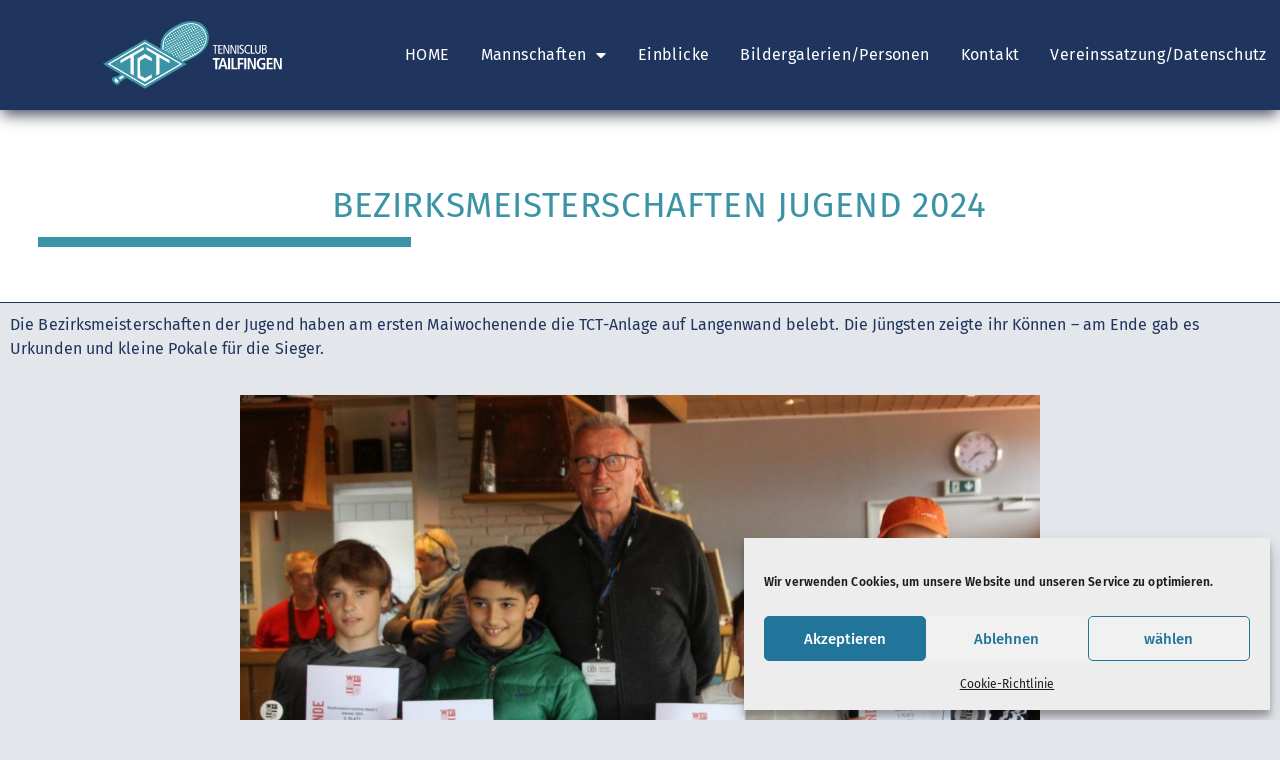

--- FILE ---
content_type: text/css
request_url: https://tctailfingen.de/wp-content/uploads/elementor/css/post-7.css?ver=1769256703
body_size: 947
content:
.elementor-kit-7{--e-global-color-primary:#3B94A5;--e-global-color-secondary:#20355D;--e-global-color-text:#FFFFFF;--e-global-color-accent:#D0AA33;--e-global-color-d0dfea4:#FFFFFF;--e-global-typography-primary-font-family:"Fira Sans";--e-global-typography-primary-font-size:45px;--e-global-typography-primary-font-weight:900;--e-global-typography-primary-text-transform:uppercase;--e-global-typography-primary-letter-spacing:0.6px;--e-global-typography-secondary-font-family:"Fira Sans";--e-global-typography-secondary-font-size:24px;--e-global-typography-secondary-font-weight:600;--e-global-typography-secondary-text-transform:none;--e-global-typography-secondary-letter-spacing:0.6px;--e-global-typography-text-font-family:"Fira Sans";--e-global-typography-text-font-size:16px;--e-global-typography-text-font-weight:normal;--e-global-typography-text-text-transform:none;--e-global-typography-text-letter-spacing:0.1px;--e-global-typography-accent-font-family:"Fira Sans";--e-global-typography-accent-font-size:16px;--e-global-typography-accent-font-weight:600;--e-global-typography-accent-text-transform:none;--e-global-typography-accent-font-style:normal;--e-global-typography-accent-letter-spacing:0.1px;background-color:#20355D1F;color:var( --e-global-color-secondary );font-family:"Fira Sans", Sans-serif;font-size:16px;font-weight:600;text-transform:none;font-style:normal;letter-spacing:0.1px;}.elementor-kit-7 e-page-transition{background-color:#FFBC7D;}.elementor-kit-7 a{color:var( --e-global-color-secondary );font-family:"Fira Sans", Sans-serif;font-size:16px;font-weight:normal;text-transform:none;font-style:normal;}.elementor-kit-7 a:hover{color:#3B94A5;font-family:"Fira Sans", Sans-serif;font-size:16px;font-weight:normal;}.elementor-kit-7 h1{color:var( --e-global-color-text );font-family:"Fira Sans", Sans-serif;font-size:45px;font-weight:600;text-transform:uppercase;font-style:normal;letter-spacing:0.6px;}.elementor-kit-7 h2{color:var( --e-global-color-secondary );font-family:"Fira Sans", Sans-serif;font-size:35px;font-weight:600;text-transform:none;letter-spacing:0.6px;}.elementor-kit-7 h3{color:var( --e-global-color-secondary );font-family:"Fira Sans", Sans-serif;font-size:24px;font-weight:600;text-transform:none;letter-spacing:0.6px;}.elementor-kit-7 h4{color:var( --e-global-color-secondary );font-family:"Fira Sans", Sans-serif;font-size:16px;font-weight:600;text-transform:uppercase;letter-spacing:0.6px;}.elementor-section.elementor-section-boxed > .elementor-container{max-width:1280px;}.e-con{--container-max-width:1280px;}.elementor-widget:not(:last-child){margin-block-end:0px;}.elementor-element{--widgets-spacing:0px 0px;--widgets-spacing-row:0px;--widgets-spacing-column:0px;}{}h1.entry-title{display:var(--page-title-display);}.elementor-lightbox{background-color:#515151;--lightbox-ui-color:var( --e-global-color-text );--lightbox-ui-color-hover:var( --e-global-color-text );--lightbox-text-color:var( --e-global-color-text );--lightbox-header-icons-size:27px;--lightbox-navigation-icons-size:38px;}@media(max-width:1024px){.elementor-section.elementor-section-boxed > .elementor-container{max-width:1024px;}.e-con{--container-max-width:1024px;}}@media(max-width:767px){.elementor-section.elementor-section-boxed > .elementor-container{max-width:767px;}.e-con{--container-max-width:767px;}}/* Start Custom Fonts CSS */@font-face {
	font-family: 'Fira Sans';
	font-style: normal;
	font-weight: 200;
	font-display: auto;
	src: url('https://tctailfingen.de/wp-content/uploads/2020/11/fira-sans-v10-latin-200.eot');
	src: url('https://tctailfingen.de/wp-content/uploads/2020/11/fira-sans-v10-latin-200.eot?#iefix') format('embedded-opentype'),
		url('https://tctailfingen.de/wp-content/uploads/2020/11/fira-sans-v10-latin-200.woff2') format('woff2'),
		url('https://tctailfingen.de/wp-content/uploads/2020/11/fira-sans-v10-latin-200.woff') format('woff'),
		url('https://tctailfingen.de/wp-content/uploads/2020/11/fira-sans-v10-latin-200.ttf') format('truetype'),
		url('https://tctailfingen.de/wp-content/uploads/2020/11/fira-sans-v10-latin-200.svg#FiraSans') format('svg');
}
@font-face {
	font-family: 'Fira Sans';
	font-style: normal;
	font-weight: 500;
	font-display: auto;
	src: url('https://tctailfingen.de/wp-content/uploads/2020/11/fira-sans-v10-latin-500.eot');
	src: url('https://tctailfingen.de/wp-content/uploads/2020/11/fira-sans-v10-latin-500.eot?#iefix') format('embedded-opentype'),
		url('https://tctailfingen.de/wp-content/uploads/2020/11/fira-sans-v10-latin-500.woff2') format('woff2'),
		url('https://tctailfingen.de/wp-content/uploads/2020/11/fira-sans-v10-latin-500.woff') format('woff'),
		url('https://tctailfingen.de/wp-content/uploads/2020/11/fira-sans-v10-latin-500.ttf') format('truetype'),
		url('https://tctailfingen.de/wp-content/uploads/2020/11/fira-sans-v10-latin-500.svg#FiraSans') format('svg');
}
@font-face {
	font-family: 'Fira Sans';
	font-style: normal;
	font-weight: 100;
	font-display: auto;
	src: url('https://tctailfingen.de/wp-content/uploads/2020/11/fira-sans-v10-latin-100.woff2') format('woff2');
}
@font-face {
	font-family: 'Fira Sans';
	font-style: normal;
	font-weight: 600;
	font-display: auto;
	src: url('https://tctailfingen.de/wp-content/uploads/2020/11/fira-sans-v10-latin-600.woff2') format('woff2');
}
@font-face {
	font-family: 'Fira Sans';
	font-style: normal;
	font-weight: 700;
	font-display: auto;
	src: url('https://tctailfingen.de/wp-content/uploads/2020/11/fira-sans-v10-latin-700.woff2') format('woff2');
}
@font-face {
	font-family: 'Fira Sans';
	font-style: normal;
	font-weight: 800;
	font-display: auto;
	src: url('https://tctailfingen.de/wp-content/uploads/2020/11/fira-sans-v10-latin-800.woff2') format('woff2');
}
@font-face {
	font-family: 'Fira Sans';
	font-style: normal;
	font-weight: normal;
	font-display: auto;
	src: url('https://tctailfingen.de/wp-content/uploads/2020/11/fira-sans-v10-latin-regular.woff2') format('woff2');
}
@font-face {
	font-family: 'Fira Sans';
	font-style: normal;
	font-weight: 300;
	font-display: auto;
	src: url('https://tctailfingen.de/wp-content/uploads/2020/11/fira-sans-v10-latin-300.woff2') format('woff2');
}
@font-face {
	font-family: 'Fira Sans';
	font-style: normal;
	font-weight: normal;
	font-display: auto;
	src: ;
}
/* End Custom Fonts CSS */

--- FILE ---
content_type: text/css
request_url: https://tctailfingen.de/wp-content/uploads/elementor/css/post-1568.css?ver=1769259175
body_size: 4442
content:
.elementor-1568 .elementor-element.elementor-element-1ca2947e:not(.elementor-motion-effects-element-type-background), .elementor-1568 .elementor-element.elementor-element-1ca2947e > .elementor-motion-effects-container > .elementor-motion-effects-layer{background-color:transparent;background-image:linear-gradient(90deg, var( --e-global-color-secondary ) 100%, var( --e-global-color-secondary ) 0%);}.elementor-1568 .elementor-element.elementor-element-1ca2947e > .elementor-container{max-width:1280px;min-height:110px;}.elementor-1568 .elementor-element.elementor-element-1ca2947e > .elementor-background-overlay{opacity:0;transition:background 0.3s, border-radius 0.3s, opacity 0.3s;}.elementor-1568 .elementor-element.elementor-element-1ca2947e{box-shadow:0px 6px 15px -2px rgba(5.243478260869573, 11.528506616257097, 36.000000000000014, 0.79);transition:background 0.3s, border 0.3s, border-radius 0.3s, box-shadow 0.3s;margin-top:0px;margin-bottom:0px;z-index:10;}.elementor-bc-flex-widget .elementor-1568 .elementor-element.elementor-element-7918bcc9.elementor-column .elementor-widget-wrap{align-items:center;}.elementor-1568 .elementor-element.elementor-element-7918bcc9.elementor-column.elementor-element[data-element_type="column"] > .elementor-widget-wrap.elementor-element-populated{align-content:center;align-items:center;}.elementor-1568 .elementor-element.elementor-element-7918bcc9.elementor-column > .elementor-widget-wrap{justify-content:center;}.elementor-1568 .elementor-element.elementor-element-7918bcc9 > .elementor-element-populated{padding:0px 0px 0px 0px;}.elementor-widget-theme-site-logo .widget-image-caption{font-family:var( --e-global-typography-text-font-family ), Sans-serif;font-size:var( --e-global-typography-text-font-size );font-weight:var( --e-global-typography-text-font-weight );text-transform:var( --e-global-typography-text-text-transform );letter-spacing:var( --e-global-typography-text-letter-spacing );}.elementor-1568 .elementor-element.elementor-element-747732b8 > .elementor-widget-container{margin:0% 0% 0% 0%;padding:2% 0% 2% 0%;}.elementor-1568 .elementor-element.elementor-element-747732b8 img{width:100%;max-width:61%;}.elementor-bc-flex-widget .elementor-1568 .elementor-element.elementor-element-1b17ba0f.elementor-column .elementor-widget-wrap{align-items:center;}.elementor-1568 .elementor-element.elementor-element-1b17ba0f.elementor-column.elementor-element[data-element_type="column"] > .elementor-widget-wrap.elementor-element-populated{align-content:center;align-items:center;}.elementor-1568 .elementor-element.elementor-element-1b17ba0f > .elementor-element-populated{margin:0% 0% 0% 0%;--e-column-margin-right:0%;--e-column-margin-left:0%;padding:0% 0% 0% 0%;}.elementor-widget-nav-menu .elementor-nav-menu .elementor-item{font-family:var( --e-global-typography-primary-font-family ), Sans-serif;font-size:var( --e-global-typography-primary-font-size );font-weight:var( --e-global-typography-primary-font-weight );text-transform:var( --e-global-typography-primary-text-transform );letter-spacing:var( --e-global-typography-primary-letter-spacing );}.elementor-widget-nav-menu .elementor-nav-menu--dropdown .elementor-item, .elementor-widget-nav-menu .elementor-nav-menu--dropdown  .elementor-sub-item{font-family:var( --e-global-typography-accent-font-family ), Sans-serif;font-size:var( --e-global-typography-accent-font-size );font-weight:var( --e-global-typography-accent-font-weight );text-transform:var( --e-global-typography-accent-text-transform );font-style:var( --e-global-typography-accent-font-style );letter-spacing:var( --e-global-typography-accent-letter-spacing );}.elementor-1568 .elementor-element.elementor-element-6d29b52f .elementor-menu-toggle{margin-left:auto;background-color:var( --e-global-color-text );border-width:1px;border-radius:0px;}.elementor-1568 .elementor-element.elementor-element-6d29b52f .elementor-nav-menu .elementor-item{font-family:"Fira Sans", Sans-serif;font-size:16px;font-weight:400;text-transform:capitalize;letter-spacing:0.4px;}.elementor-1568 .elementor-element.elementor-element-6d29b52f .elementor-nav-menu--main .elementor-item{color:var( --e-global-color-text );fill:var( --e-global-color-text );padding-left:13px;padding-right:13px;padding-top:11px;padding-bottom:11px;}.elementor-1568 .elementor-element.elementor-element-6d29b52f .elementor-nav-menu--main .elementor-item:hover,
					.elementor-1568 .elementor-element.elementor-element-6d29b52f .elementor-nav-menu--main .elementor-item.elementor-item-active,
					.elementor-1568 .elementor-element.elementor-element-6d29b52f .elementor-nav-menu--main .elementor-item.highlighted,
					.elementor-1568 .elementor-element.elementor-element-6d29b52f .elementor-nav-menu--main .elementor-item:focus{color:var( --e-global-color-primary );fill:var( --e-global-color-primary );}.elementor-1568 .elementor-element.elementor-element-6d29b52f .elementor-nav-menu--main:not(.e--pointer-framed) .elementor-item:before,
					.elementor-1568 .elementor-element.elementor-element-6d29b52f .elementor-nav-menu--main:not(.e--pointer-framed) .elementor-item:after{background-color:var( --e-global-color-primary );}.elementor-1568 .elementor-element.elementor-element-6d29b52f .e--pointer-framed .elementor-item:before,
					.elementor-1568 .elementor-element.elementor-element-6d29b52f .e--pointer-framed .elementor-item:after{border-color:var( --e-global-color-primary );}.elementor-1568 .elementor-element.elementor-element-6d29b52f .elementor-nav-menu--main .elementor-item.elementor-item-active{color:var( --e-global-color-primary );}.elementor-1568 .elementor-element.elementor-element-6d29b52f .elementor-nav-menu--main:not(.e--pointer-framed) .elementor-item.elementor-item-active:before,
					.elementor-1568 .elementor-element.elementor-element-6d29b52f .elementor-nav-menu--main:not(.e--pointer-framed) .elementor-item.elementor-item-active:after{background-color:var( --e-global-color-primary );}.elementor-1568 .elementor-element.elementor-element-6d29b52f .e--pointer-framed .elementor-item.elementor-item-active:before,
					.elementor-1568 .elementor-element.elementor-element-6d29b52f .e--pointer-framed .elementor-item.elementor-item-active:after{border-color:var( --e-global-color-primary );}.elementor-1568 .elementor-element.elementor-element-6d29b52f .e--pointer-framed .elementor-item:before{border-width:3px;}.elementor-1568 .elementor-element.elementor-element-6d29b52f .e--pointer-framed.e--animation-draw .elementor-item:before{border-width:0 0 3px 3px;}.elementor-1568 .elementor-element.elementor-element-6d29b52f .e--pointer-framed.e--animation-draw .elementor-item:after{border-width:3px 3px 0 0;}.elementor-1568 .elementor-element.elementor-element-6d29b52f .e--pointer-framed.e--animation-corners .elementor-item:before{border-width:3px 0 0 3px;}.elementor-1568 .elementor-element.elementor-element-6d29b52f .e--pointer-framed.e--animation-corners .elementor-item:after{border-width:0 3px 3px 0;}.elementor-1568 .elementor-element.elementor-element-6d29b52f .e--pointer-underline .elementor-item:after,
					 .elementor-1568 .elementor-element.elementor-element-6d29b52f .e--pointer-overline .elementor-item:before,
					 .elementor-1568 .elementor-element.elementor-element-6d29b52f .e--pointer-double-line .elementor-item:before,
					 .elementor-1568 .elementor-element.elementor-element-6d29b52f .e--pointer-double-line .elementor-item:after{height:3px;}.elementor-1568 .elementor-element.elementor-element-6d29b52f{--e-nav-menu-horizontal-menu-item-margin:calc( 5px / 2 );--nav-menu-icon-size:20px;}.elementor-1568 .elementor-element.elementor-element-6d29b52f .elementor-nav-menu--main:not(.elementor-nav-menu--layout-horizontal) .elementor-nav-menu > li:not(:last-child){margin-bottom:5px;}.elementor-1568 .elementor-element.elementor-element-6d29b52f .elementor-nav-menu--dropdown a, .elementor-1568 .elementor-element.elementor-element-6d29b52f .elementor-menu-toggle{color:var( --e-global-color-text );fill:var( --e-global-color-text );}.elementor-1568 .elementor-element.elementor-element-6d29b52f .elementor-nav-menu--dropdown{background-color:var( --e-global-color-secondary );border-style:solid;border-width:1px 1px 1px 1px;border-color:var( --e-global-color-text );}.elementor-1568 .elementor-element.elementor-element-6d29b52f .elementor-nav-menu--dropdown a:hover,
					.elementor-1568 .elementor-element.elementor-element-6d29b52f .elementor-nav-menu--dropdown a:focus,
					.elementor-1568 .elementor-element.elementor-element-6d29b52f .elementor-nav-menu--dropdown a.elementor-item-active,
					.elementor-1568 .elementor-element.elementor-element-6d29b52f .elementor-nav-menu--dropdown a.highlighted,
					.elementor-1568 .elementor-element.elementor-element-6d29b52f .elementor-menu-toggle:hover,
					.elementor-1568 .elementor-element.elementor-element-6d29b52f .elementor-menu-toggle:focus{color:#011640;}.elementor-1568 .elementor-element.elementor-element-6d29b52f .elementor-nav-menu--dropdown a:hover,
					.elementor-1568 .elementor-element.elementor-element-6d29b52f .elementor-nav-menu--dropdown a:focus,
					.elementor-1568 .elementor-element.elementor-element-6d29b52f .elementor-nav-menu--dropdown a.elementor-item-active,
					.elementor-1568 .elementor-element.elementor-element-6d29b52f .elementor-nav-menu--dropdown a.highlighted{background-color:#FFF7F1;}.elementor-1568 .elementor-element.elementor-element-6d29b52f .elementor-nav-menu--dropdown a.elementor-item-active{color:#011640;background-color:#FFF7F1;}.elementor-1568 .elementor-element.elementor-element-6d29b52f .elementor-nav-menu--main .elementor-nav-menu--dropdown, .elementor-1568 .elementor-element.elementor-element-6d29b52f .elementor-nav-menu__container.elementor-nav-menu--dropdown{box-shadow:0px 20px 30px 0px rgba(0, 0, 0, 0.1);}.elementor-1568 .elementor-element.elementor-element-6d29b52f .elementor-nav-menu--dropdown li:not(:last-child){border-style:solid;border-color:rgba(132, 132, 132, 0.15);border-bottom-width:1px;}.elementor-1568 .elementor-element.elementor-element-6d29b52f div.elementor-menu-toggle{color:#011640;}.elementor-1568 .elementor-element.elementor-element-6d29b52f div.elementor-menu-toggle svg{fill:#011640;}.elementor-1568 .elementor-element.elementor-element-6d29b52f div.elementor-menu-toggle:hover, .elementor-1568 .elementor-element.elementor-element-6d29b52f div.elementor-menu-toggle:focus{color:var( --e-global-color-text );}.elementor-1568 .elementor-element.elementor-element-6d29b52f div.elementor-menu-toggle:hover svg, .elementor-1568 .elementor-element.elementor-element-6d29b52f div.elementor-menu-toggle:focus svg{fill:var( --e-global-color-text );}.elementor-1568 .elementor-element.elementor-element-6d29b52f .elementor-menu-toggle:hover, .elementor-1568 .elementor-element.elementor-element-6d29b52f .elementor-menu-toggle:focus{background-color:var( --e-global-color-secondary );}.elementor-1568 .elementor-element.elementor-element-5f85d29d{border-style:solid;border-width:0px 0px 0px 0px;margin-top:0%;margin-bottom:0%;padding:0% 0% 0% 0%;}.elementor-1568 .elementor-element.elementor-element-286c0b55:not(.elementor-motion-effects-element-type-background) > .elementor-widget-wrap, .elementor-1568 .elementor-element.elementor-element-286c0b55 > .elementor-widget-wrap > .elementor-motion-effects-container > .elementor-motion-effects-layer{background-color:var( --e-global-color-text );}.elementor-1568 .elementor-element.elementor-element-286c0b55 > .elementor-element-populated{transition:background 0.3s, border 0.3s, border-radius 0.3s, box-shadow 0.3s;margin:0% 0% 0% 0%;--e-column-margin-right:0%;--e-column-margin-left:0%;padding:0% 0% 0% 0%;}.elementor-1568 .elementor-element.elementor-element-286c0b55 > .elementor-element-populated > .elementor-background-overlay{transition:background 0.3s, border-radius 0.3s, opacity 0.3s;}.elementor-1568 .elementor-element.elementor-element-3d7b1f21 > .elementor-container{max-width:1280px;}.elementor-1568 .elementor-element.elementor-element-3d7b1f21{border-style:solid;border-width:0px 0px 0px 0px;margin-top:0%;margin-bottom:0%;padding:0% 0% 0% 0%;}.elementor-1568 .elementor-element.elementor-element-75d3b0c:not(.elementor-motion-effects-element-type-background) > .elementor-widget-wrap, .elementor-1568 .elementor-element.elementor-element-75d3b0c > .elementor-widget-wrap > .elementor-motion-effects-container > .elementor-motion-effects-layer{background-color:var( --e-global-color-text );}.elementor-1568 .elementor-element.elementor-element-75d3b0c > .elementor-element-populated{transition:background 0.3s, border 0.3s, border-radius 0.3s, box-shadow 0.3s;margin:0% 0% 0% 0%;--e-column-margin-right:0%;--e-column-margin-left:0%;padding:0% 0% 0% 0%;}.elementor-1568 .elementor-element.elementor-element-75d3b0c > .elementor-element-populated > .elementor-background-overlay{transition:background 0.3s, border-radius 0.3s, opacity 0.3s;}.elementor-widget-gallery .elementor-gallery-item__title{font-family:var( --e-global-typography-primary-font-family ), Sans-serif;font-size:var( --e-global-typography-primary-font-size );font-weight:var( --e-global-typography-primary-font-weight );text-transform:var( --e-global-typography-primary-text-transform );letter-spacing:var( --e-global-typography-primary-letter-spacing );}.elementor-widget-gallery .elementor-gallery-item__description{font-family:var( --e-global-typography-text-font-family ), Sans-serif;font-size:var( --e-global-typography-text-font-size );font-weight:var( --e-global-typography-text-font-weight );text-transform:var( --e-global-typography-text-text-transform );letter-spacing:var( --e-global-typography-text-letter-spacing );}.elementor-widget-gallery .elementor-gallery-title{font-family:var( --e-global-typography-primary-font-family ), Sans-serif;font-size:var( --e-global-typography-primary-font-size );font-weight:var( --e-global-typography-primary-font-weight );text-transform:var( --e-global-typography-primary-text-transform );letter-spacing:var( --e-global-typography-primary-letter-spacing );}.elementor-1568 .elementor-element.elementor-element-558d5766 .e-gallery-item:hover .elementor-gallery-item__overlay, .elementor-1568 .elementor-element.elementor-element-558d5766 .e-gallery-item:focus .elementor-gallery-item__overlay{background-color:rgba(0,0,0,0.5);}.elementor-1568 .elementor-element.elementor-element-558d5766 > .elementor-widget-container{margin:0% 0% 0% 0%;padding:2% 2% 2% 2%;}.elementor-1568 .elementor-element.elementor-element-558d5766{--image-border-color:var( --e-global-color-text );--image-border-width:0px;--image-transition-duration:800ms;--overlay-transition-duration:800ms;--content-text-align:center;--content-padding:19px;--content-transition-duration:800ms;--content-transition-delay:800ms;}.elementor-1568 .elementor-element.elementor-element-2e3fa990{border-style:solid;border-width:0px 0px 1px 0px;border-color:var( --e-global-color-secondary );margin-top:0%;margin-bottom:0%;padding:0% 0% 4% 0%;}.elementor-1568 .elementor-element.elementor-element-5ba228f0 > .elementor-element-populated{margin:0% 0% 0% 0%;--e-column-margin-right:0%;--e-column-margin-left:0%;padding:6% 0% 0% 3%;}.elementor-widget-theme-post-title .elementor-heading-title{font-family:var( --e-global-typography-primary-font-family ), Sans-serif;font-size:var( --e-global-typography-primary-font-size );font-weight:var( --e-global-typography-primary-font-weight );text-transform:var( --e-global-typography-primary-text-transform );letter-spacing:var( --e-global-typography-primary-letter-spacing );}.elementor-1568 .elementor-element.elementor-element-cf47400 > .elementor-widget-container{margin:0px 0px 0px 0px;padding:0px 0px 10px 0px;}.elementor-1568 .elementor-element.elementor-element-cf47400{text-align:center;}.elementor-1568 .elementor-element.elementor-element-cf47400 .elementor-heading-title{font-family:"Fira Sans", Sans-serif;font-size:35px;font-weight:400;color:var( --e-global-color-primary );}.elementor-widget-divider .elementor-divider__text{font-family:var( --e-global-typography-secondary-font-family ), Sans-serif;font-size:var( --e-global-typography-secondary-font-size );font-weight:var( --e-global-typography-secondary-font-weight );text-transform:var( --e-global-typography-secondary-text-transform );letter-spacing:var( --e-global-typography-secondary-letter-spacing );}.elementor-1568 .elementor-element.elementor-element-bb9c482{--divider-border-style:solid;--divider-color:var( --e-global-color-primary );--divider-border-width:10px;}.elementor-1568 .elementor-element.elementor-element-bb9c482 > .elementor-widget-container{margin:0% 0% 0% 0%;padding:0% 0% 0% 0%;}.elementor-1568 .elementor-element.elementor-element-bb9c482 .elementor-divider-separator{width:30%;margin:0 auto;margin-left:0;}.elementor-1568 .elementor-element.elementor-element-bb9c482 .elementor-divider{text-align:left;padding-block-start:4px;padding-block-end:4px;}.elementor-1568 .elementor-element.elementor-element-53786eb{--display:flex;--flex-direction:column;--container-widget-width:100%;--container-widget-height:initial;--container-widget-flex-grow:0;--container-widget-align-self:initial;--flex-wrap-mobile:wrap;}.elementor-widget-text-editor{font-family:var( --e-global-typography-text-font-family ), Sans-serif;font-size:var( --e-global-typography-text-font-size );font-weight:var( --e-global-typography-text-font-weight );text-transform:var( --e-global-typography-text-text-transform );letter-spacing:var( --e-global-typography-text-letter-spacing );}.elementor-widget-image .widget-image-caption{font-family:var( --e-global-typography-text-font-family ), Sans-serif;font-size:var( --e-global-typography-text-font-size );font-weight:var( --e-global-typography-text-font-weight );text-transform:var( --e-global-typography-text-text-transform );letter-spacing:var( --e-global-typography-text-letter-spacing );}.elementor-1568 .elementor-element.elementor-element-034e3d5{--display:grid;--e-con-grid-template-columns:repeat(3, 1fr);--e-con-grid-template-rows:repeat(1, 1fr);--grid-auto-flow:row;}.elementor-1568 .elementor-element.elementor-element-5df4094f:not(.elementor-motion-effects-element-type-background), .elementor-1568 .elementor-element.elementor-element-5df4094f > .elementor-motion-effects-container > .elementor-motion-effects-layer{background-color:var( --e-global-color-secondary );background-image:url("https://tctailfingen.de/wp-content/uploads/2020/11/sand_sw.jpg");}.elementor-1568 .elementor-element.elementor-element-5df4094f > .elementor-background-overlay{background-color:var( --e-global-color-secondary );opacity:0.9;transition:background 0.3s, border-radius 0.3s, opacity 0.3s;}.elementor-1568 .elementor-element.elementor-element-5df4094f{transition:background 0.3s, border 0.3s, border-radius 0.3s, box-shadow 0.3s;margin-top:0px;margin-bottom:0px;padding:1% 1% 1% 1%;}.elementor-1568 .elementor-element.elementor-element-e4bb8b3 .e-gallery-item:hover .elementor-gallery-item__overlay, .elementor-1568 .elementor-element.elementor-element-e4bb8b3 .e-gallery-item:focus .elementor-gallery-item__overlay{background-color:rgba(0,0,0,0.5);}.elementor-1568 .elementor-element.elementor-element-e4bb8b3{--image-transition-duration:800ms;--overlay-transition-duration:800ms;--content-text-align:center;--content-padding:20px;--content-transition-duration:800ms;--content-transition-delay:800ms;}.elementor-widget-heading .elementor-heading-title{font-family:var( --e-global-typography-primary-font-family ), Sans-serif;font-size:var( --e-global-typography-primary-font-size );font-weight:var( --e-global-typography-primary-font-weight );text-transform:var( --e-global-typography-primary-text-transform );letter-spacing:var( --e-global-typography-primary-letter-spacing );}.elementor-1568 .elementor-element.elementor-element-bc1d3a1 > .elementor-widget-container{margin:0px 0px 0px 0px;padding:1px 1px 1px 1px;}.elementor-1568 .elementor-element.elementor-element-bc1d3a1 .elementor-heading-title{font-family:"Fira Sans", Sans-serif;font-size:24px;font-weight:600;color:var( --e-global-color-text );}.elementor-1568 .elementor-element.elementor-element-1d08bfe2{--divider-border-style:solid;--divider-color:var( --e-global-color-text );--divider-border-width:1px;}.elementor-1568 .elementor-element.elementor-element-1d08bfe2 > .elementor-widget-container{margin:0% 0% 0% 0%;padding:0% 0% 0% 0%;}.elementor-1568 .elementor-element.elementor-element-1d08bfe2 .elementor-divider-separator{width:45%;}.elementor-1568 .elementor-element.elementor-element-1d08bfe2 .elementor-divider{padding-block-start:15px;padding-block-end:15px;}.elementor-1568 .elementor-element.elementor-element-3ee1c298 > .elementor-widget-container{margin:0px 0px 0px 0px;padding:0px 0px 0px 0px;}.elementor-1568 .elementor-element.elementor-element-3ee1c298 .elementor-nav-menu .elementor-item{font-family:"Fira Sans", Sans-serif;font-size:16px;font-weight:600;text-transform:uppercase;letter-spacing:0.6px;}.elementor-1568 .elementor-element.elementor-element-3ee1c298 .elementor-nav-menu--main .elementor-item{color:var( --e-global-color-text );fill:var( --e-global-color-text );padding-left:0px;padding-right:0px;padding-top:8px;padding-bottom:8px;}.elementor-1568 .elementor-element.elementor-element-3ee1c298 .elementor-nav-menu--main .elementor-item:hover,
					.elementor-1568 .elementor-element.elementor-element-3ee1c298 .elementor-nav-menu--main .elementor-item.elementor-item-active,
					.elementor-1568 .elementor-element.elementor-element-3ee1c298 .elementor-nav-menu--main .elementor-item.highlighted,
					.elementor-1568 .elementor-element.elementor-element-3ee1c298 .elementor-nav-menu--main .elementor-item:focus{color:var( --e-global-color-primary );fill:var( --e-global-color-primary );}.elementor-1568 .elementor-element.elementor-element-3ee1c298 .elementor-nav-menu--main:not(.e--pointer-framed) .elementor-item:before,
					.elementor-1568 .elementor-element.elementor-element-3ee1c298 .elementor-nav-menu--main:not(.e--pointer-framed) .elementor-item:after{background-color:var( --e-global-color-primary );}.elementor-1568 .elementor-element.elementor-element-3ee1c298 .e--pointer-framed .elementor-item:before,
					.elementor-1568 .elementor-element.elementor-element-3ee1c298 .e--pointer-framed .elementor-item:after{border-color:var( --e-global-color-primary );}.elementor-1568 .elementor-element.elementor-element-3ee1c298 .elementor-nav-menu--main .elementor-item.elementor-item-active{color:var( --e-global-color-primary );}.elementor-1568 .elementor-element.elementor-element-3ee1c298 .elementor-nav-menu--main:not(.e--pointer-framed) .elementor-item.elementor-item-active:before,
					.elementor-1568 .elementor-element.elementor-element-3ee1c298 .elementor-nav-menu--main:not(.e--pointer-framed) .elementor-item.elementor-item-active:after{background-color:var( --e-global-color-primary );}.elementor-1568 .elementor-element.elementor-element-3ee1c298 .e--pointer-framed .elementor-item.elementor-item-active:before,
					.elementor-1568 .elementor-element.elementor-element-3ee1c298 .e--pointer-framed .elementor-item.elementor-item-active:after{border-color:var( --e-global-color-primary );}.elementor-1568 .elementor-element.elementor-element-3ee1c298 .e--pointer-framed .elementor-item:before{border-width:0px;}.elementor-1568 .elementor-element.elementor-element-3ee1c298 .e--pointer-framed.e--animation-draw .elementor-item:before{border-width:0 0 0px 0px;}.elementor-1568 .elementor-element.elementor-element-3ee1c298 .e--pointer-framed.e--animation-draw .elementor-item:after{border-width:0px 0px 0 0;}.elementor-1568 .elementor-element.elementor-element-3ee1c298 .e--pointer-framed.e--animation-corners .elementor-item:before{border-width:0px 0 0 0px;}.elementor-1568 .elementor-element.elementor-element-3ee1c298 .e--pointer-framed.e--animation-corners .elementor-item:after{border-width:0 0px 0px 0;}.elementor-1568 .elementor-element.elementor-element-3ee1c298 .e--pointer-underline .elementor-item:after,
					 .elementor-1568 .elementor-element.elementor-element-3ee1c298 .e--pointer-overline .elementor-item:before,
					 .elementor-1568 .elementor-element.elementor-element-3ee1c298 .e--pointer-double-line .elementor-item:before,
					 .elementor-1568 .elementor-element.elementor-element-3ee1c298 .e--pointer-double-line .elementor-item:after{height:0px;}.elementor-1568 .elementor-element.elementor-element-3ee1c298{--e-nav-menu-horizontal-menu-item-margin:calc( 2px / 2 );}.elementor-1568 .elementor-element.elementor-element-3ee1c298 .elementor-nav-menu--main:not(.elementor-nav-menu--layout-horizontal) .elementor-nav-menu > li:not(:last-child){margin-bottom:2px;}.elementor-1568 .elementor-element.elementor-element-5c94ff82 > .elementor-widget-container{margin:0px 0px 0px 0px;padding:1px 1px 1px 1px;}.elementor-1568 .elementor-element.elementor-element-5c94ff82 .elementor-heading-title{font-family:"Fira Sans", Sans-serif;font-size:24px;font-weight:600;color:var( --e-global-color-text );}.elementor-1568 .elementor-element.elementor-element-45fa65b3{--divider-border-style:solid;--divider-color:var( --e-global-color-text );--divider-border-width:1px;}.elementor-1568 .elementor-element.elementor-element-45fa65b3 .elementor-divider-separator{width:45%;}.elementor-1568 .elementor-element.elementor-element-45fa65b3 .elementor-divider{padding-block-start:15px;padding-block-end:15px;}.elementor-1568 .elementor-element.elementor-element-6ff5ea90 iframe{height:243px;}.elementor-1568 .elementor-element.elementor-element-6207d0c0 > .elementor-element-populated{margin:0% 0% 0% 0%;--e-column-margin-right:0%;--e-column-margin-left:0%;padding:0% 0% 0% 30%;}.elementor-1568 .elementor-element.elementor-element-786166ed > .elementor-widget-container{margin:0px 0px 0px 0px;padding:1px 1px 1px 1px;}.elementor-1568 .elementor-element.elementor-element-786166ed .elementor-heading-title{font-family:"Fira Sans", Sans-serif;font-size:24px;font-weight:600;color:var( --e-global-color-text );}.elementor-1568 .elementor-element.elementor-element-4ad77344{--divider-border-style:solid;--divider-color:var( --e-global-color-text );--divider-border-width:1px;}.elementor-1568 .elementor-element.elementor-element-4ad77344 .elementor-divider-separator{width:45%;}.elementor-1568 .elementor-element.elementor-element-4ad77344 .elementor-divider{padding-block-start:15px;padding-block-end:15px;}.elementor-1568 .elementor-element.elementor-element-75830288{font-family:"Fira Sans", Sans-serif;font-size:16px;font-weight:600;text-transform:uppercase;letter-spacing:0.6px;color:var( --e-global-color-text );}@media(max-width:1024px){.elementor-1568 .elementor-element.elementor-element-1ca2947e{padding:0% 5% 0% 5%;}.elementor-widget-theme-site-logo .widget-image-caption{font-size:var( --e-global-typography-text-font-size );letter-spacing:var( --e-global-typography-text-letter-spacing );}.elementor-1568 .elementor-element.elementor-element-747732b8{text-align:center;}.elementor-1568 .elementor-element.elementor-element-747732b8 img{width:100%;max-width:100%;height:60px;}.elementor-widget-nav-menu .elementor-nav-menu .elementor-item{font-size:var( --e-global-typography-primary-font-size );letter-spacing:var( --e-global-typography-primary-letter-spacing );}.elementor-widget-nav-menu .elementor-nav-menu--dropdown .elementor-item, .elementor-widget-nav-menu .elementor-nav-menu--dropdown  .elementor-sub-item{font-size:var( --e-global-typography-accent-font-size );letter-spacing:var( --e-global-typography-accent-letter-spacing );}.elementor-1568 .elementor-element.elementor-element-6d29b52f .elementor-nav-menu--dropdown a{padding-top:25px;padding-bottom:25px;}.elementor-1568 .elementor-element.elementor-element-6d29b52f .elementor-nav-menu--main > .elementor-nav-menu > li > .elementor-nav-menu--dropdown, .elementor-1568 .elementor-element.elementor-element-6d29b52f .elementor-nav-menu__container.elementor-nav-menu--dropdown{margin-top:20px !important;}.elementor-widget-gallery .elementor-gallery-item__title{font-size:var( --e-global-typography-primary-font-size );letter-spacing:var( --e-global-typography-primary-letter-spacing );}.elementor-widget-gallery .elementor-gallery-item__description{font-size:var( --e-global-typography-text-font-size );letter-spacing:var( --e-global-typography-text-letter-spacing );}.elementor-widget-gallery .elementor-gallery-title{font-size:var( --e-global-typography-primary-font-size );letter-spacing:var( --e-global-typography-primary-letter-spacing );}.elementor-widget-theme-post-title .elementor-heading-title{font-size:var( --e-global-typography-primary-font-size );letter-spacing:var( --e-global-typography-primary-letter-spacing );}.elementor-widget-divider .elementor-divider__text{font-size:var( --e-global-typography-secondary-font-size );letter-spacing:var( --e-global-typography-secondary-letter-spacing );}.elementor-widget-text-editor{font-size:var( --e-global-typography-text-font-size );letter-spacing:var( --e-global-typography-text-letter-spacing );}.elementor-widget-image .widget-image-caption{font-size:var( --e-global-typography-text-font-size );letter-spacing:var( --e-global-typography-text-letter-spacing );}.elementor-1568 .elementor-element.elementor-element-034e3d5{--grid-auto-flow:row;}.elementor-widget-heading .elementor-heading-title{font-size:var( --e-global-typography-primary-font-size );letter-spacing:var( --e-global-typography-primary-letter-spacing );}}@media(max-width:767px){.elementor-1568 .elementor-element.elementor-element-1ca2947e > .elementor-container{min-height:86px;}.elementor-1568 .elementor-element.elementor-element-1ca2947e{margin-top:0px;margin-bottom:-86px;padding:0% 5% 0% 5%;}.elementor-1568 .elementor-element.elementor-element-7918bcc9{width:80%;}.elementor-bc-flex-widget .elementor-1568 .elementor-element.elementor-element-7918bcc9.elementor-column .elementor-widget-wrap{align-items:center;}.elementor-1568 .elementor-element.elementor-element-7918bcc9.elementor-column.elementor-element[data-element_type="column"] > .elementor-widget-wrap.elementor-element-populated{align-content:center;align-items:center;}.elementor-1568 .elementor-element.elementor-element-7918bcc9.elementor-column > .elementor-widget-wrap{justify-content:center;}.elementor-1568 .elementor-element.elementor-element-7918bcc9 > .elementor-element-populated{margin:0% 0% 0% 0%;--e-column-margin-right:0%;--e-column-margin-left:0%;padding:0% 0% 0% 0%;}.elementor-widget-theme-site-logo .widget-image-caption{font-size:var( --e-global-typography-text-font-size );letter-spacing:var( --e-global-typography-text-letter-spacing );}.elementor-1568 .elementor-element.elementor-element-747732b8 > .elementor-widget-container{margin:0% 0% 0% 0%;padding:0% 0% 0% 0%;}.elementor-1568 .elementor-element.elementor-element-747732b8{text-align:start;}.elementor-1568 .elementor-element.elementor-element-747732b8 img{width:61%;max-width:100%;height:66px;}.elementor-1568 .elementor-element.elementor-element-1b17ba0f{width:20%;}.elementor-bc-flex-widget .elementor-1568 .elementor-element.elementor-element-1b17ba0f.elementor-column .elementor-widget-wrap{align-items:center;}.elementor-1568 .elementor-element.elementor-element-1b17ba0f.elementor-column.elementor-element[data-element_type="column"] > .elementor-widget-wrap.elementor-element-populated{align-content:center;align-items:center;}.elementor-widget-nav-menu .elementor-nav-menu .elementor-item{font-size:var( --e-global-typography-primary-font-size );letter-spacing:var( --e-global-typography-primary-letter-spacing );}.elementor-widget-nav-menu .elementor-nav-menu--dropdown .elementor-item, .elementor-widget-nav-menu .elementor-nav-menu--dropdown  .elementor-sub-item{font-size:var( --e-global-typography-accent-font-size );letter-spacing:var( --e-global-typography-accent-letter-spacing );}.elementor-1568 .elementor-element.elementor-element-6d29b52f .elementor-nav-menu--main > .elementor-nav-menu > li > .elementor-nav-menu--dropdown, .elementor-1568 .elementor-element.elementor-element-6d29b52f .elementor-nav-menu__container.elementor-nav-menu--dropdown{margin-top:12px !important;}.elementor-widget-gallery .elementor-gallery-item__title{font-size:var( --e-global-typography-primary-font-size );letter-spacing:var( --e-global-typography-primary-letter-spacing );}.elementor-widget-gallery .elementor-gallery-item__description{font-size:var( --e-global-typography-text-font-size );letter-spacing:var( --e-global-typography-text-letter-spacing );}.elementor-widget-gallery .elementor-gallery-title{font-size:var( --e-global-typography-primary-font-size );letter-spacing:var( --e-global-typography-primary-letter-spacing );}.elementor-widget-theme-post-title .elementor-heading-title{font-size:var( --e-global-typography-primary-font-size );letter-spacing:var( --e-global-typography-primary-letter-spacing );}.elementor-1568 .elementor-element.elementor-element-cf47400 > .elementor-widget-container{margin:30% 0% 0% 0%;padding:0% 0% 0% 0%;}.elementor-1568 .elementor-element.elementor-element-cf47400 .elementor-heading-title{font-size:19px;}.elementor-widget-divider .elementor-divider__text{font-size:var( --e-global-typography-secondary-font-size );letter-spacing:var( --e-global-typography-secondary-letter-spacing );}.elementor-widget-text-editor{font-size:var( --e-global-typography-text-font-size );letter-spacing:var( --e-global-typography-text-letter-spacing );}.elementor-widget-image .widget-image-caption{font-size:var( --e-global-typography-text-font-size );letter-spacing:var( --e-global-typography-text-letter-spacing );}.elementor-1568 .elementor-element.elementor-element-034e3d5{--e-con-grid-template-columns:repeat(1, 1fr);--e-con-grid-template-rows:repeat(1, 1fr);--grid-auto-flow:row;}.elementor-widget-heading .elementor-heading-title{font-size:var( --e-global-typography-primary-font-size );letter-spacing:var( --e-global-typography-primary-letter-spacing );}.elementor-1568 .elementor-element.elementor-element-bc1d3a1{text-align:center;}.elementor-1568 .elementor-element.elementor-element-1d08bfe2 .elementor-divider{text-align:center;}.elementor-1568 .elementor-element.elementor-element-1d08bfe2 .elementor-divider-separator{margin:0 auto;margin-center:0;}.elementor-1568 .elementor-element.elementor-element-3ee1c298 > .elementor-widget-container{margin:0% 0% 0% 0%;padding:0% 0% 0% 0%;}.elementor-1568 .elementor-element.elementor-element-3ee1c298 .elementor-nav-menu .elementor-item{font-size:16px;}.elementor-1568 .elementor-element.elementor-element-5c94ff82{text-align:center;}.elementor-1568 .elementor-element.elementor-element-45fa65b3 .elementor-divider{text-align:center;}.elementor-1568 .elementor-element.elementor-element-45fa65b3 .elementor-divider-separator{margin:0 auto;margin-center:0;}.elementor-1568 .elementor-element.elementor-element-6207d0c0 > .elementor-element-populated{margin:0% 0% 0% 0%;--e-column-margin-right:0%;--e-column-margin-left:0%;padding:9px 0px 0px 0px;}.elementor-1568 .elementor-element.elementor-element-786166ed{text-align:center;}.elementor-1568 .elementor-element.elementor-element-4ad77344 .elementor-divider{text-align:center;}.elementor-1568 .elementor-element.elementor-element-4ad77344 .elementor-divider-separator{margin:0 auto;margin-center:0;}.elementor-1568 .elementor-element.elementor-element-75830288{text-align:center;}}@media(min-width:768px){.elementor-1568 .elementor-element.elementor-element-7918bcc9{width:30%;}.elementor-1568 .elementor-element.elementor-element-1b17ba0f{width:70%;}}@media(max-width:1024px) and (min-width:768px){.elementor-1568 .elementor-element.elementor-element-7918bcc9{width:15%;}.elementor-1568 .elementor-element.elementor-element-1b17ba0f{width:50%;}}/* Start Custom Fonts CSS */@font-face {
	font-family: 'Fira Sans';
	font-style: normal;
	font-weight: 200;
	font-display: auto;
	src: url('https://tctailfingen.de/wp-content/uploads/2020/11/fira-sans-v10-latin-200.eot');
	src: url('https://tctailfingen.de/wp-content/uploads/2020/11/fira-sans-v10-latin-200.eot?#iefix') format('embedded-opentype'),
		url('https://tctailfingen.de/wp-content/uploads/2020/11/fira-sans-v10-latin-200.woff2') format('woff2'),
		url('https://tctailfingen.de/wp-content/uploads/2020/11/fira-sans-v10-latin-200.woff') format('woff'),
		url('https://tctailfingen.de/wp-content/uploads/2020/11/fira-sans-v10-latin-200.ttf') format('truetype'),
		url('https://tctailfingen.de/wp-content/uploads/2020/11/fira-sans-v10-latin-200.svg#FiraSans') format('svg');
}
@font-face {
	font-family: 'Fira Sans';
	font-style: normal;
	font-weight: 500;
	font-display: auto;
	src: url('https://tctailfingen.de/wp-content/uploads/2020/11/fira-sans-v10-latin-500.eot');
	src: url('https://tctailfingen.de/wp-content/uploads/2020/11/fira-sans-v10-latin-500.eot?#iefix') format('embedded-opentype'),
		url('https://tctailfingen.de/wp-content/uploads/2020/11/fira-sans-v10-latin-500.woff2') format('woff2'),
		url('https://tctailfingen.de/wp-content/uploads/2020/11/fira-sans-v10-latin-500.woff') format('woff'),
		url('https://tctailfingen.de/wp-content/uploads/2020/11/fira-sans-v10-latin-500.ttf') format('truetype'),
		url('https://tctailfingen.de/wp-content/uploads/2020/11/fira-sans-v10-latin-500.svg#FiraSans') format('svg');
}
@font-face {
	font-family: 'Fira Sans';
	font-style: normal;
	font-weight: 100;
	font-display: auto;
	src: url('https://tctailfingen.de/wp-content/uploads/2020/11/fira-sans-v10-latin-100.woff2') format('woff2');
}
@font-face {
	font-family: 'Fira Sans';
	font-style: normal;
	font-weight: 600;
	font-display: auto;
	src: url('https://tctailfingen.de/wp-content/uploads/2020/11/fira-sans-v10-latin-600.woff2') format('woff2');
}
@font-face {
	font-family: 'Fira Sans';
	font-style: normal;
	font-weight: 700;
	font-display: auto;
	src: url('https://tctailfingen.de/wp-content/uploads/2020/11/fira-sans-v10-latin-700.woff2') format('woff2');
}
@font-face {
	font-family: 'Fira Sans';
	font-style: normal;
	font-weight: 800;
	font-display: auto;
	src: url('https://tctailfingen.de/wp-content/uploads/2020/11/fira-sans-v10-latin-800.woff2') format('woff2');
}
@font-face {
	font-family: 'Fira Sans';
	font-style: normal;
	font-weight: normal;
	font-display: auto;
	src: url('https://tctailfingen.de/wp-content/uploads/2020/11/fira-sans-v10-latin-regular.woff2') format('woff2');
}
@font-face {
	font-family: 'Fira Sans';
	font-style: normal;
	font-weight: 300;
	font-display: auto;
	src: url('https://tctailfingen.de/wp-content/uploads/2020/11/fira-sans-v10-latin-300.woff2') format('woff2');
}
@font-face {
	font-family: 'Fira Sans';
	font-style: normal;
	font-weight: normal;
	font-display: auto;
	src: ;
}
/* End Custom Fonts CSS */

--- FILE ---
content_type: image/svg+xml
request_url: https://tctailfingen.de/wp-content/uploads/2020/11/TCT_Logo_Swhite.svg
body_size: 13427
content:
��< ? x m l   v e r s i o n = " 1 . 0 "   e n c o d i n g = " u t f - 1 6 " ? > 
 < ! - -   G e n e r a t o r :   A d o b e   I l l u s t r a t o r   2 5 . 0 . 0 ,   S V G   E x p o r t   P l u g - I n   .   S V G   V e r s i o n :   6 . 0 0   B u i l d   0 )     - - > 
 < s v g   v e r s i o n = " 1 . 1 "   x m l n s = " h t t p : / / w w w . w 3 . o r g / 2 0 0 0 / s v g "   x m l n s : x l i n k = " h t t p : / / w w w . w 3 . o r g / 1 9 9 9 / x l i n k "   x = " 0 p x "   y = " 0 p x " 
 	   v i e w B o x = " 0   0   1 0 4 6 . 2   4 0 8 "   e n a b l e - b a c k g r o u n d = " n e w   0   0   1 0 4 6 . 2   4 0 8 "   x m l : s p a c e = " p r e s e r v e " > 
 < g   i d = " V o r l a g e "   d i s p l a y = " n o n e " > 
 	 
 	 	 < i m a g e   d i s p l a y = " i n l i n e "   o v e r f l o w = " v i s i b l e "   w i d t h = " 3 2 0 "   h e i g h t = " 1 2 0 "   x l i n k : h r e f = " d a t a : i m a g e / j p e g ; b a s e 6 4 , / 9 j / 4 A A Q S k Z J R g A B A g E A F Q A V A A D / 7 A A R R H V j a 3 k A A Q A E A A A A H g A A / + 4 A I U F k b 2 J l A G T A A A A A A Q M A 
 E A M C A w Y A A A R v A A A I t w A A F o n / 2 w C E A B A L C w s M C x A M D B A X D w 0 P F x s U E B A U G x 8 X F x c X F x 8 e F x o a G h o X 
 H h 4 j J S c l I x 4 v L z M z L y 9 A Q E B A Q E B A Q E B A Q E B A Q E A B E Q 8 P E R M R F R I S F R Q R F B E U G h Q W F h Q a J h o a H B o a 
 J j A j H h 4 e H i M w K y 4 n J y c u K z U 1 M D A 1 N U B A P 0 B A Q E B A Q E B A Q E B A Q P / C A B E I A H c B P g M B I g A C E Q E D E Q H / 
 x A D O A A E A A g M B A A A A A A A A A A A A A A A A B A U B A w Y C A Q E A A w E A A A A A A A A A A A A A A A A A A g M E A R A A A Q Q C A A Q E 
 B g M B A A A A A A A A A g E D B A U A E T E S E w Y Q I D B A I S I y F D U 2 I x U W J B E A A g E D A g I H B A c F B g Y D A A A A A Q I D A B E E 
 I R I x E 0 F R Y X E i M g W B Q i M U E E C x w d F i M y A w U n K C k b J T c 4 M k o e G S Q 7 M V N H Q l E g A B A w E F B A g F B A M A A A A A 
 A A A B A B E C M S F B U X E S M G G B I i B A 8 K H B M l I D E J G x 0 U L h c p K i Y i N T / 9 o A D A M B A A I R A x E A A A D v M A A A A A A A 
 a u e 7 C / q q 7 Z Z R t 2 x n Y X 8 n m b O F 9 m I X A A A A A A A A A A A A A A I c j m J V e N + j N 2 V 5 9 Y M G H M b 9 P o 6 v 3 W 2 V G 4 O S 
 A A A A A A A A A A I 9 J K u 1 j U m L M / Z u W u q 7 4 U K T C s o Y x m U M Z w c w 9 + T O 2 P s d t 7 b T i j b v V m / k p i D k m o O S a i + S 
 Y 0 D e r b I A A A F P 2 N r S Q c 2 Z 9 U m x p 5 V 2 E S J K c k V + v o H a L M y F 2 P v 1 H 3 m c 4 8 u 5 8 e t z n i z 2 W 1 e h j O K 9 F D M k 
 + C k l W m w 5 y 2 3 C P u 3 a j x j Z t K P p Y E 8 A A Q d d D O j f F 0 R b s f S 6 a b S 7 2 N T a w q 9 G y H X R b M 9 / u 5 r p Y z 0 y q C P 2 
 N l 4 h J Q l 7 t k u N u b W U p 2 B G a D O H H T c w S 9 q U M 6 v n 7 3 m y w i 7 4 h O 3 8 5 Z E r T 6 j E r 1 q g n T z 6 u 0 E S W c 5 e H 2 d D 
 b m 5 v F j r t y d H C 8 e 6 9 V N F l x L c b p a K y j b X x Z 2 7 s d M q f e V a a y 0 K t I J A A V P m 4 F F r 6 E c 1 O t x A h 3 Y o p F q O a 
 2 d C O e l W 4 h z A A 5 X F z S 3 Y t / r o f U L + O 2 d N R z p n 4 o / R u i y r t y p v d 6 v S E b A A A A A A A A A A A A A A A A K q I T o v 8 
 k L w A A A A A A A A A A A A A P / / a A A g B A g A B B Q D z i C l i A O c q Y Q e w A d 5 r y E m l 9 N A V c 6 a a I F T B T 5 f I S 7 L 0 U F V x 
 A R M R V L P l x d j i K i p 4 c M M / S E E V E F N I H x T 4 A g D y m m m + T 4 a 0 i r 8 F N V 9 N F V M E 9 r v N K g J w P 4 j v S E 4 m K q q v 
 q C S c v U V M Q 0 V O X F J B Q j V f Z J z 8 v r / / 2 g A I A Q M A A Q U A 8 5 u i G E 8 4 u I 4 W A 7 t f X d c U c R d e K Y B c w + m b o j i y 
 C 5 g e E s c X Z 7 8 U X 4 t j y h 6 J G I o b x E p C I J t 1 c H k P C Q k V F 3 4 f F U a a 9 J 1 1 U U 3 F 5 l e 0 h I i v m + 5 z t H z v q 8 q F 
 z o q i K q Q t i P p q K K j r G k U M Q k J 4 / q Y + V 1 Q 5 i b j r g i I p 6 j g F 1 O g i 4 T R A v U T B b J w g a E f Z F 0 O f 1 / / a A A g B 
 A Q A B B Q B V X e 1 z a 5 t c 2 u b X N r m 1 z a 5 t c 2 u b X N r m 1 z a 5 t c k z Y 0 U X + 6 Y w r / p L A s a 7 o 5 V i W M W Y O 1 z a 5 t c 2 
 u b X N r m 1 z a 5 t c 2 u b X N r m 1 z a 5 t c 2 u b X N r m 1 x e P q y J L E Z u V f z J b g 1 g o Y S 2 W i b s 7 A 1 W x l i 1 9 r H f c q b R Z 
 P s 1 4 + p Z W T F e z 0 Z F k R S h j t r z D h I G j I d c w j h A r Z S X H D R l 1 H m v Y r x 9 N 9 5 u O 0 O p z p v O S z E j A E / i F O Q U F 
 U F N 9 P F 2 I x R U X u 3 3 V c r P Y r x 8 8 + 3 i Q U g d w x p J I q K m d z P l 0 p X U C Q K N F g P E m C P S R O Q U I 9 C v 8 Y 7 6 Y R U N t 
 / t s V G u 9 i v H y y 5 8 S E D 1 p Y W S I 9 C i F 9 + z K G M / Y V 4 Q L m F O y 5 T d 0 S k b 4 8 j w i 7 8 u + m P K g p z 9 M S U o y l / w A + 
 K K M x Y c d I 0 a U 8 + y I 3 L q x W 5 s l Q C 1 Y O t S z Y W f I t W o + P W K j I l T w Y c + + c A H 5 Q s v O S h b l B c I o + V e P i 6 6 0 y 
 E q / d k m 4 M S M 4 z X W t t k l 2 n q I 9 L M r U j y K G X F M 3 Y U s p i 2 L B o 8 3 I k E o v I h k S D t s V 5 B R H N I 4 4 s Y W m 2 2 I 9 R 
 A e c d w / o L 9 Z N u c M C W K x o L s U 5 M y Q + k m J Y M P R C g u i d v b c L D 5 Z 7 + l u Q G Q F f 5 V 4 4 q o i T + 4 o 7 K y R e d W M M + 
 w R m p r q i P Y d x S 5 W V 9 L N n r Y d s y Y 4 w b a d X k y t b 3 A w / W 2 l U i R 4 U 0 l c d Z f F 1 D X Z a V W x x g J U 1 0 G 4 c M 4 V U 6 
 4 9 4 K m 0 W t j L D a q m W k e r 4 z 8 R q I 0 0 + d R C M X 6 m J I e l 1 8 W Y i 1 E Y m E q Y 3 R i 1 8 e L j V L D a P y r x n 2 8 K A k h + y s 
 R W e x G y P R x Y w T + 5 d D Z E R 0 H b U G L K c t e 4 l j l X 9 z S m S 7 g c r 5 U b t D 6 D 7 g l Q r F y F U X Y P S H 4 b v 2 A u Y z I V 0 m 
 w r Q N u B c T R h V 0 S C P j b / 2 P 2 j M 3 u Z + T d 2 d j G O B P e k U j N v Y l S V b z j 9 f J n 3 j t r K l X M O k s b i y Z j 2 V x J + x u 
 r t y E k A u 5 / u 7 C d d F c S J N 7 D q o V z J f p q S Q / J r c u h t V a r 0 h N l Y J P 6 y L p Z M u T L P L D 9 e 7 R 4 2 n 5 H w 7 R + i 0 / 
 I t u O N H J k v S n Y 4 v k 7 L J g o 3 b 7 V s 2 n m q P 2 K d P a S 7 7 f k c 1 Z H / X K V U / q j C e f c F u E 8 O 3 3 G x d c k K c f H y F v u 
 e y m 2 8 S 0 n R 5 M n u O 1 i y 4 t L M F Y J d u f i c X j O q 4 k 4 X 4 t j W C s K L L E 2 z a P L D 9 e 7 R 4 2 n 5 H w 7 R + i 0 / I o m 8 Z r U 
 E I y y 5 S V 9 D F i L 5 4 V T I j W l T S u R J E e h k x 5 T X b 0 o K q H 2 7 a R 5 E W n k M X V 1 X u 2 M L + j k 9 W 4 7 f d n T L a j a s Q Z 7 
 Y m 9 e y 7 e n S r D / A D 9 g V d Y 0 p z K 6 q h u Q Y O L x x d a u 6 + s b E Z q u s v 1 q 9 N 2 4 j S a b t H j a o q W O O Q Z L M e g s o 1 e x 
 9 s / Z S W T Z Y c i d v k 4 Y A D Y + 4 X j l 9 J l / 2 M m C 1 W y n 5 k y 4 z / O z I o O l G k H E e l 0 b i L U 3 r U e q r K k L O x O 5 L o w Y 
 J M V V h Z Z E h R o b f u l 4 5 d V S T 2 Y F R O l y G 2 m 2 g y V C i y w f q b C v w R i y X H m V B Y 8 e w s U g 0 8 O E n v F 4 + e y i U 8 l Y 
 N b V M G P L y + 9 / / 2 g A I A Q I C B j 8 A 6 d i 9 X c F 5 R 8 0 4 6 g 5 o F b 8 r v j k i N o 9 B i V Q 5 / o n q E M n 6 G a J 2 V i c 2 / R c v 
 8 j 4 B a T K 0 3 r m t H q F V 4 j o M O J 2 T m 3 c F 4 C i e R f d c p Z p m q i E C O U t c s D f g n p x + i w G A 2 b h b 9 y t s U n x Q y R a 1 
 N e F 6 v o n O 1 F r M L U 0 Q w T d x o m 1 E D C 9 N 3 D 7 r A Y D q V j t 1 D / / a A A g B A w I G P w D p 2 2 k 0 A q r v b / t J P r l x i G Q E 
 m c 0 I o e o a Y + Y 9 w x K J F T W R q f i 2 P c b k D i N o 1 Z e k V V Y j / G 7 j J M e W W B v y N 6 l m I 8 A H X f 2 7 c f j l 2 A U R g N k 8 
 i y 0 x e L 3 D z n 7 L / Y W e 3 R G p / c U J x 9 s C M Q w i 1 y a H K f 8 A n K n D B N a / p l X g b 1 v v 4 b l 2 7 b v F O L B 6 j 4 b 0 C Q w F 
 o F 7 4 n Z a Q G f 8 A K V O C v e + U v N w w W n 2 x o F 5 / I r 2 w b e R E 6 q E h r k J M z i 7 J S j M a 4 6 j W o y K Z j I P y + o c U I + Z 7 
 2 c j M X J / M c Z b N i H C c W x F 0 q j I p 4 2 7 r / k v b I L 8 i l + 4 o G X L Y 9 q M j Y C S 2 J y C t 5 B / Y / Z N E N t T y m W o g x N w z 
 T z J l L E W N k t Q t b 8 o 1 4 i 9 a j C M p D 8 7 u K 1 H + U h Z w i n r L 1 G v U g + n V 2 r 1 D / 9 o A C A E B A Q Y / A D 9 Q L T y h O w n X 
 + y r Q R t J 2 n Q V d M Y 7 e 4 m g M q B k 6 y P 8 A n V 4 J A x 6 V 4 E e z 6 o f 3 x k n c I g 6 T 9 1 c j 0 5 C A d N w F 2 P 4 V v 9 T n L T N r 
 y E 8 c h 7 + q g m D i I r s L x l / G 7 W 6 K C N I B I 4 P L j j U e c G 2 1 q Q 5 A i y W Z i s k J W z J b T U 0 W 9 O J x P U I t W g J 0 P d T Y 
 2 S O X l x 6 M p 0 3 d o + p n 9 6 X c 3 k P 6 c f S x / C v n v U Z O T j X s v W f y x r R i g T 5 S B G C y x j / 5 L q R c t f u o x J 8 J l + L j 
 g e K a V X 9 1 m X h p Q V T y 4 5 r v D G h 3 S C R d L M e I v W w j k x y G x h j 1 k W V O B N + F z R 5 g 5 a P 8 O f H j v v u P e Y n r N D e N 
 s 2 P Y B I v N t O o d n H V U f q S 2 G V j M F y N u o I 6 G 0 p J R w c A / 2 / U j + 8 e a Q 2 R B c 1 J 6 t n 3 + W Q 7 Y o u l y P K g + + l l y 
 7 Q Q y g r A b X 5 e z 3 U U d P b X z L f A Z f g 5 R Y 7 p n D 8 W C t 1 C i k X w e X 8 b H l Y f G l R v C F F q K r e G D J 8 U b G z z b 1 6 O y 
 5 o p N e C O U 7 J k H i l L r q G 1 4 X o r K D C p t H k R p r I w 4 h z e u W V s 8 O j R R + a S N t b u 4 q X E O 0 r J C 1 g u o t 5 h c 9 d R g 
 8 U u v 9 n 1 I / u L O 2 + X o j X j 7 e q u V O O R I f L u 8 p 9 t X H D 6 I c N P N O 2 v c N K X H x 2 E a e n x 7 o i 3 l Z w N 0 n e 2 t H Z p F 
 k 6 r l z C x S R f E w W 3 b X z n v f p Z U 0 1 m N 2 4 M i H q F H l n Y 8 P x Y M i W 4 e S L y 7 U W i F + F D k e K O d x u l 3 r q Q o H C 5 r e 
 1 4 + Z 8 P I B 8 U r H j v s e F f F H L Z f B N G t z L I j a 7 i d a U O O X y 9 O U n 6 k s T 6 3 Z h T e B U g i i e S M A h m A c c G N B i P O x 
 I 7 v q R / a 3 5 E g W / B e L H u F M m C n I x 1 8 8 z H a L f z U T E D m 5 f + K w O w H s H T W 3 1 G O 5 P k y E F m X 8 a 5 2 M / w A 7 g 9 N t 
 S v e v F a C q 2 y b / A A 2 0 P s 6 6 w b + X T + 9 U z F b T C V p I J p G 2 x g I f E N d D R d v J k H T I l 8 K R S + Z w o F H M I 3 N + l l S y 
 2 K g t 5 W R O O g o W J E s X j g y J b h n i 4 K s c Z 6 6 G v L i y P F F K w 3 y 7 1 6 A F 8 t z X M b / b o / w c o E 7 p m J 1 3 b T r W 0 g w s 
 o 1 J 1 l l i c 6 a a 8 B Q A B R b b k I 1 l k i b i C R e 1 G G B S J s 9 g I 0 O r L F 2 9 9 R w j 3 F A 9 t B o Y D k H 3 g r K t h 1 + M 0 2 W + I 
 6 Q K L h i 6 H c b 7 b W B v x q S S f E a G O N C 4 Y u j X s L 2 s p o + o K p K A e J P e B v t 2 1 8 g w K y M g d G P B r 6 7 R 2 1 k 3 R m O K 0 
 Q Y C 3 i 5 x A F u 6 9 P j 4 0 D 5 M k I B m C F V C b 9 V 8 5 F y e q k g S N p 8 m Q b l h S 1 9 o 9 5 i b B R 3 1 G Z 8 d o n k m W E K S r e Y X 3 
 X U n S o I i p J n Y q C O i y l v u q P G K m 8 i M + 7 o A S 3 4 0 k 0 m O 8 e N I + x Z r q w v u K e J R q N f 2 j + w Z J W C I v E s b C v l f S 
 o z J I d O a R o O 0 D 7 z R k z 5 D m 5 f 8 A h K b o D 1 M / 3 C l a c / L Y g 8 s Y G 0 W / K n 4 0 + N A B J k u p U k W L a / x H o p s H P U W d 
 i V Z h 4 d e 3 o r 5 r 0 m U l e O y + t u r q a t m W n y O a D b m q C E L f n X 3 e 8 V j t l H m x w s G i n H i D L f 8 A j 6 f b U o j G 4 7 + Z 
 i t I 2 2 O M j x s C p 0 1 r n t 4 4 8 j w v P I C k U M 3 H w B e O g r 5 1 v E w + F l T T A M B u 0 B j j 0 O i 0 T E d s m P 8 S P K m J D S Q + U 
 K i N p R M X w 4 M m z R 5 c 4 + I H X U 7 N v W a + Y Y 8 s S f C y Z J b S S s x 9 5 E b W r H 4 M s e q u 1 z N K j a A a 3 A 0 o Z W U m z F 3 E 4 
 8 T f q y t 0 b j / D R 9 T z R 8 V / 0 k 6 E X o 0 + h u 4 1 L 7 f 8 A y V k H J m S V D A 2 1 V T a R 4 T 0 7 j R v + h n Q o T 1 C Z N v 8 A e F Z i 
 x H b P E k E k J 6 n V f v r 1 X I G h c Y m 4 f w u C A w 9 h F T e q Y b h X C h s i F x 4 J F j H X 0 N a s i R t D P B D J A D x 5 d j u H / V W J 
 / w D a i + + s B j w 5 j L f t K m 1 R A a l Y J L j q u R U U 0 z r J g J M S 0 A G 1 v O Q P F r f x a / t H 6 L n Q D p r l Y g + Z n 4 W X y g 9 / 
 T 7 K E / r U 5 j U 6 p i p q / / T 7 v t o w e m w j E w z o 7 j i w / M / E + y m y p w Z n Q X L k X 1 / K t F I P 9 v D + U + I j t P R Q c D l w k 
 6 y v 0 9 3 X X M x T 8 w g H i X g 4 7 h 0 1 s j Y m M c Y X 4 f 8 q Y y Q l J k 0 Z u D K e x u m m 5 B + a w v e i Y b g R 2 p 9 4 o N h s M b J 4 / 
 L S H w E j + B z 9 h q W H P i A e T g Z L h Y i f 8 A u K q 6 H 2 U c l g M m R P h 5 U s t j E A 3 h j d Q L H Q d l X D c y T F 8 c W R M b I Y R p 
 a O N u N X U / D l 8 U O T K D u V h q 3 L j X h r R M E b P I 4 2 Z E j W J v 1 7 y N q + z W g l v / A G H q H B Y k F 0 Q / m P T a h m + p s J Z / 
 c i 4 p G O w f S R 1 0 2 F 4 u S 3 H X x c d 3 H v p 1 5 0 8 i y I U K y S F g A 2 m g N L h y A m F Q A u u o 2 8 N a k y E v z J Q q t r 0 I L C s l 
 S r B c t l a Y A 2 1 Q 7 h b q 1 o y y 7 z v s X j D t y 3 K 8 N y 8 D S c 1 S G j / T k Q l X T u Z a 5 B e U j e J d / M Y y b w L A 7 q e G R 5 Z l 
 c g 3 k k L F S O B U 9 F O U 3 P I + j y S M X c j o G 4 0 r 3 k k C t u S N 3 L R q x 1 u F 4 f t G i J H 3 S g a R L q 3 t 6 q 5 u V I M L A P X p u 
 H Y P M 1 c v 0 u P a x 0 O T J q 5 / l H B a + d 9 X m E j H x E M f D r 1 9 L V y P T V 5 a D Q S W / u r R Z j d m R S S e k 1 K + Q g k M V t o P D 
 W m x c J L O n h M j D Q f y i t u Z e e I + 9 o G X 8 a j z M X a 0 j N t Z h o 3 D g w r J 7 x 9 l T x S f G x w 5 G 3 3 l H Y a M 2 K w i y e J t o 
 1 / z L R 9 P 9 S R c u K O 1 r n x q D q C j 8 f Z X O 9 M c Z K D V s d x 8 R e 9 f e 9 l R R y u I p 4 T Z Z p r l U Q c E E d v t q 0 U c v q e Q e 
 o F Y r n s F B M h h g 4 v 8 A g R C x t 7 P v N W x 0 A J 8 z n V j 7 f 2 P / A M 3 T I 3 D h t 8 v T + p p U m N H K z T x e d b R i 3 t t a s f H x 
 5 C k 3 L 3 z W C n X 2 g 9 V N k s 9 5 1 j e 7 6 e Z Q d b V P k t O e c k o V X s t w C O F t t Y 8 0 r b 5 H Q F m 4 X P s r I w 8 K Y n Y z b E s g 
 s o / m F G X J k K Z f O A D e A n Y R + U W r A k j m I a a H f J o v i a / d W F k Y s p j M x t J Y A 6 g a j U V H j 4 y h 8 q U A k k X 2 g 8 N O 
 s 1 C c q / y 7 t 4 7 h N B / T q K l w s C U 6 W K p Z O F g T q w p 5 c q Q p k c x Q j e A + H p 4 C 1 Z T v J / u 4 B c P Y X s e B t a 1 R T T t v 
 k a 9 2 N h 9 g + g j B I 2 + + F / U / p N O M o b f U A b o c i 5 i 3 f m H X 3 1 v z d x Y + V v c t + W 2 l q B 6 t a 3 z u X I 8 o 6 B 3 D 6 P 8 A 
 T W s j + m s j + c / T k 9 4 + y s n / A D D Q k i Y o 6 + V l 0 N G e Y 7 p G A B P C 9 h a l G O G M 1 / D s v u / 4 U f 8 A 2 e 1 8 + 1 o + T Y S / 
 6 t v C a A I C Y h 1 2 y D x f 0 2 1 / b z / b 9 o r I l m U y I q t E o X u 2 1 n 4 / Q q M 6 j p s V I + 6 s n / P X + 6 K x f 8 s V l D 0 9 t k + 5 
 9 d P L p f z V b 1 B t 8 / O G u n l 6 P L p X o s b e V 4 g p 7 i b U f T p P + x P u Q 9 h 0 q J 5 9 E 8 G 0 n u 0 / 4 0 k f P 2 4 8 z j l q N p 8 O 
 g P R U s W L L y Z S A Q 9 y v u j p W j H l z 8 + T m g h 7 l t O q 7 U G A + D m w A N 3 2 q H 2 / b 9 B q 0 y e O 2 k g 0 Y e 2 j G y j M w T x V h 
 e w + 0 U X 9 P e 0 n v Y 0 h s 3 9 J 6 a K S K V Y c Q d P o / 0 1 r I / p r I / n P 0 5 P e P s r J / z D V h 7 K 5 + e / y 0 P E K f 1 H / l W j j + 
 k w / L w H R 5 z 5 i P z P 8 A h Q k k + N P x 3 t w B 7 B + 4 y s 1 n Q p P f a o v c X 6 9 K n n y y k r T H S 2 t t b n z C s u R H T k 5 C S I q 6 
 3 G / y 9 H R U 2 E Z I z J J I H D a 7 b A W 6 q h d s p T F E 6 s U D P 5 Q Q S L W t U 3 q D O p i k 3 W U X 3 e K 3 Z X y 8 T K r b g 1 2 v b T u r 
 0 5 9 6 W w l C y D X U g 3 8 O l J l Q O i a A S B r 6 2 4 H S k O 7 l z x i w f i C O o 1 H J k 5 Q d Y i C o u z G w P 5 q k y 4 J k j D 2 t q w b Q 
 W 9 0 V J i y z q 8 j S K 6 s x Y g A d 4 q H G D K J 4 Q L O b 2 0 4 1 H j S M G d L 3 K 8 N e / w C g / R r w o 5 H M G P N x X b 7 x 7 h S p 6 j C Z 
 Y j o k 4 F n X + r p o z 4 j j I g 6 S P O v 8 y 0 + N 5 J 0 Q D a 3 T b q r I / p r I v p 4 z W l L k y p s j c 7 V v o T 0 3 r I e d t W I 2 q O L a 
 V L k q v K h Z i z S P o q j v r k + m x f N Z R 0 + Y Y X A P 5 F / G v m f U 5 D L K d S l 9 P a a C I o V R w A F h 9 Z P 0 c g y t F D 4 d u 0 k C 
 x 4 m o J s x j l 4 z j j f W / 4 V 8 p g Q C P F G h Y i 2 n 3 U J s S e + Q u p X g D 2 V y s + M 4 m W N D K o s h P 5 l o u U E 2 P L b x q b g j s 
 N a 2 E v 9 j q a O R k M H Y c H f o 7 h S 4 u H C S i G 4 b 7 + w U O c f m 8 n o h T y K f z H p p Z M 1 u R j + 7 C o t p 2 L + N C O B A o 6 T 0 n 
 v P 1 s / R u j s J 4 / I e v s N K u b v W C H o c 9 X u r Q S N Q i j g B o P o 2 z x h u o 9 I 7 j T P h P z s f 3 o G 1 0 / l o G B j g 5 g 9 w m y 
 E 9 h 6 K E v r G Q X I 8 k C t u Y 2 + y t u M g w s P s 0 L D t 6 T Q K o H l 6 Z G 1 P s + u n 9 w R N L F D P 0 N v V W v 2 g m t + V l R T z X 8 I 
 Z 1 t 2 a X o b L b e i 3 D 6 9 / 9 k = "   t r a n s f o r m = " m a t r i x ( 3 . 4   0   0   3 . 4   5 . 4 4 4 6   0 ) " > 
 	 < / i m a g e > 
 < / g > 
 < g   i d = " E b e n e _ 2 " > 
 	 < g > 
 	 	 < p a t h   f i l l = " # 3 B 9 4 A 5 "   d = " M 2 5 1 . 4 , 1 1 6 . 9 l - 2 4 0 . 8 , 1 3 9 l 9 9 . 1 , 5 8 . 5 l - 1 6 , 1 2 . 6 l - 1 3 . 4 , 1 c - 3 . 9 , 0 - 1 2 . 7 , 3 . 7 - 1 5 . 1 , 6 . 7 c - 2 . 9 , 3 . 6 - 4 . 1 , 1 0 . 4 - 0 . 1 , 1 8 . 2 
 	 	 	 c 7 . 3 , 1 4 . 6 , 2 0 , 2 0 . 6 , 2 3 . 3 , 2 1 . 9 s 1 6 , 0 . 7 , 2 1 . 3 - 1 6 l 3 5 . 2 - 2 3 . 3 l 1 0 6 . 4 , 6 1 . 2 l 2 3 9 . 4 - 1 4 0 l - 1 7 . 6 - 1 0 . 6 c 0 , 0 , 2 6 - 1 1 . 1 , 3 6 . 2 - 1 6 
 	 	 	 c 1 2 . 1 - 5 . 8 , 5 2 . 5 - 2 6 . 3 , 7 7 . 1 - 5 1 . 5 c 2 4 . 6 - 2 5 . 3 , 3 5 . 2 - 5 9 . 2 , 2 7 . 9 - 9 3 . 8 s - 3 5 . 9 - 5 9 . 2 - 5 3 . 2 - 6 5 . 2 c - 1 7 . 3 - 6 - 5 9 . 9 - 1 3 . 6 - 1 0 1 . 8 , 3 s - 8 3 . 3 , 4 7 - 9 5 . 1 , 6 2 . 2 
 	 	 	 c - 1 0 . 9 , 1 4 - 2 3 . 3 , 3 7 . 2 - 2 3 . 9 , 5 7 . 2 c - 0 . 7 , 2 0 , 0 , 2 6 . 6 , 0 , 2 6 . 6 L 2 5 1 . 4 , 1 1 6 . 9 z " / > 
 	 < / g > 
 < / g > 
 < g   i d = " E b e n e _ 3 " > 
 	 < g > 
 	 	 < p a t h   f i l l = " # F F F F F F "   d = " M 2 5 0 . 7 , 3 7 8 . 2 l - 0 . 3 - 0 . 1 L 4 3 . 6 , 2 5 5 . 9 l 2 0 7 . 2 - 1 2 1 l 0 . 3 , 0 . 1 l 2 0 8 . 2 , 1 2 1 . 5 L 2 5 0 . 7 , 3 7 8 . 2 z   M 4 5 . 5 , 2 5 5 . 9 l 2 0 5 . 2 , 1 2 1 . 1 
 	 	 	 l 2 0 6 . 5 - 1 2 0 . 5 L 2 5 0 . 7 , 1 3 6 . 1 L 4 5 . 5 , 2 5 5 . 9 z " / > 
 	 	 < p a t h   f i l l = " # F F F F F F "   d = " M 2 5 0 . 7 , 3 8 1 . 7 l - 1 . 8 - 1 L 3 7 . 6 , 2 5 5 . 9 l 2 1 3 . 1 - 1 2 4 . 4 l 1 . 8 , 1 l 2 1 2 . 7 , 1 2 4 . 1 L 2 5 0 . 7 , 3 8 1 . 7 z   M 5 1 . 5 , 2 5 6 l 1 9 9 . 3 , 1 1 7 . 6 
 	 	 	 l 2 0 0 . 5 - 1 1 7 l - 2 0 0 . 6 - 1 1 7 L 5 1 . 5 , 2 5 6 z " / > 
 	 < / g > 
 	 < g > 
 	 	 < p o l y g o n   f i l l = " # F F F F F F "   p o i n t s = " 1 1 1 . 1 , 2 3 4 . 7   1 1 1 . 1 , 2 5 2   1 6 8 . 9 , 2 1 8 . 7   1 6 8 . 9 , 3 1 1 . 1   1 8 6 . 9 , 3 2 1 . 8   1 8 6 . 9 , 2 0 8 . 7   2 4 4 . 1 , 1 7 5 . 5   2 4 4 . 1 , 1 6 0 . 2   
 	 	 	 	 	 " / > 
 	 < / g > 
 	 < g > 
 	 	 < p o l y g o n   f i l l = " # F F F F F F "   p o i n t s = " 2 6 0 , 1 6 0 . 2   2 6 0 , 1 7 4 . 8   3 1 5 . 9 , 2 0 7 . 4   3 1 5 . 9 , 3 2 1 . 8   3 3 4 . 5 , 3 1 1 . 1   3 3 4 . 5 , 2 1 8 . 7   3 9 1 . 7 , 2 5 2   3 9 1 . 7 , 2 3 4 . 7   	 	 
 	 	 	 " / > 
 	 < / g > 
 	 < g > 
 	 	 < p o l y g o n   f i l l = " # F F F F F F "   p o i n t s = " 2 9 0 , 2 4 1   2 9 0 , 2 2 2   2 5 1 . 4 , 1 9 8 . 7   2 0 8 . 2 , 2 2 4 . 7   2 0 8 . 2 , 3 3 3 . 1   2 5 1 . 4 , 3 5 8 . 4   2 9 0 , 3 3 4 . 4   2 9 0 , 3 1 5 . 1   
 	 	 	 2 5 1 . 4 , 3 3 7 . 1   2 2 4 . 1 , 3 2 1 . 8   2 2 2 . 8 , 2 3 8   2 5 1 . 4 , 2 2 0 . 7   	 	 " / > 
 	 < / g > 
 	 < g > 
 	 	 < p a t h   f i l l = " # F F F F F F "   d = " M 1 2 1 . 7 , 3 2 1 . 8 l - 1 8 . 6 , 1 2 c 0 , 0 - 1 . 2 , 9 . 3 , 8 , 1 0 . 6 l 2 1 . 3 - 1 6 L 1 2 1 . 7 , 3 2 1 . 8 z " / > 
 	 < / g > 
 	 < g > 
 	 	 < p a t h   f i l l = " # F F F F F F "   d = " M 9 6 . 9 , 3 5 9 . 9 c 0 . 8 - 0 . 8 , 4 . 6 - 5 . 1 , 0 . 3 - 1 0 . 4 c - 3 . 1 - 3 . 7 - 7 . 7 - 8 . 3 - 8 - 8 . 5 c - 2 . 5 - 1 . 4 - 7 . 4 - 4 . 5 - 1 1 . 5 , 1 . 7 
 	 	 	 c - 5 , 7 . 5 , 7 . 6 , 1 7 . 4 , 7 . 6 , 1 7 . 4 S 9 0 . 9 , 3 6 5 . 4 , 9 6 . 9 , 3 5 9 . 9 z " / > 
 	 < / g > 
 	 < g > 
 	 	 < p a t h   f i l l = " # F F F F F F "   d = " M 3 6 1 . 8 , 1 8 0 . 8 c 0 , 0 - 5 . 3 - 4 9 . 2 , 1 2 - 7 0 . 5 S 4 2 3 , 5 1 . 8 , 4 8 2 . 8 , 3 5 . 8 s 9 1 . 8 , 1 8 . 6 , 1 0 1 . 1 , 2 9 . 3 s 1 6 , 5 1 . 7 , 8 , 7 1 . 1 
 	 	 	 c - 8 , 1 9 . 4 - 2 9 . 3 , 4 8 . 3 - 6 1 . 2 , 6 5 . 8 s - 7 7 . 8 , 3 2 . 4 - 7 7 . 8 , 3 2 . 4 L 3 6 1 . 8 , 1 8 0 . 8 z " / > 
 	 	 < p a t h   f i l l = " # 3 B 9 4 A 5 "   d = " M 4 5 2 . 7 , 2 3 6 l - 0 . 6 - 0 . 3 l - 9 1 . 8 - 5 3 . 9 l - 0 . 1 - 0 . 8 c 0 - 0 . 1 - 1 . 3 - 1 2 . 6 - 0 . 5 - 2 7 . 5 c 1 . 1 - 2 0 . 2 , 5 . 4 - 3 5 , 1 2 . 8 - 4 4 . 1 
 	 	 	 C 3 8 8 , 9 0 . 4 , 4 2 0 , 5 1 , 4 8 2 . 5 , 3 4 . 4 c 2 8 . 3 - 7 . 6 , 6 9 . 1 - 8 . 5 , 1 0 2 . 6 , 2 9 . 7 c 1 0 , 1 1 . 4 , 1 6 . 3 , 5 3 . 1 , 8 . 2 , 7 2 . 6 c - 8 . 7 , 2 1 - 3 1 . 1 , 4 9 . 7 - 6 1 . 9 , 6 6 . 5 
 	 	 	 c - 3 1 . 7 , 1 7 . 3 - 7 7 . 6 , 3 2 . 4 - 7 8 . 1 , 3 2 . 5 L 4 5 2 . 7 , 2 3 6 z   M 3 6 3 . 2 , 1 7 9 . 9 l 8 9 . 9 , 5 2 . 8 c 5 . 7 - 1 . 9 , 4 7 . 5 - 1 6 , 7 6 . 9 - 3 2 . 1 c 3 0 . 1 - 1 6 . 4 , 5 2 . 1 - 4 4 . 5 , 6 0 . 5 - 6 5 
 	 	 	 c 8 - 1 9 . 4 , 0 . 9 - 5 9 . 7 - 7 . 7 - 6 9 . 5 c - 3 2 . 5 - 3 7 . 1 - 7 2 . 1 - 3 6 . 1 - 9 9 . 6 - 2 8 . 8 c - 6 1 . 5 , 1 6 . 4 - 9 3 . 1 , 5 5 . 3 - 1 0 8 . 3 , 7 4 C 3 5 9 . 4 , 1 3 0 . 4 , 3 6 2 . 7 , 1 7 3 . 7 , 3 6 3 . 2 , 1 7 9 . 9 z " 
 	 	 	 / > 
 	 < / g > 
 	 < g > 
 	 	 
 	 	 	 < r e c t   x = " 3 9 7 . 8 "   y = " 1 0 9 . 9 "   t r a n s f o r m = " m a t r i x ( 0 . 8 4 9 5   - 0 . 5 2 7 6   0 . 5 2 7 6   0 . 8 4 9 5   - 3 1 . 3 5 2 8   2 3 7 . 6 2 8 5 ) "   f i l l = " # 3 B 9 4 A 5 "   w i d t h = " 6 "   h e i g h t = " 1 2 7 . 7 " / > 
 	 < / g > 
 	 < g > 
 	 	 
 	 	 	 < r e c t   x = " 3 8 3 . 3 "   y = " 1 2 9 . 3 "   t r a n s f o r m = " m a t r i x ( 0 . 8 4 9 5   - 0 . 5 2 7 6   0 . 5 2 7 6   0 . 8 4 9 5   - 3 4 . 6 0 7 2   2 3 0 . 2 7 1 4 ) "   f i l l = " # 3 B 9 4 A 5 "   w i d t h = " 6 "   h e i g h t = " 9 3 " / > 
 	 < / g > 
 	 < g > 
 	 	 
 	 	 	 < r e c t   x = " 3 7 2 . 1 "   y = " 1 5 1 . 3 "   t r a n s f o r m = " m a t r i x ( 0 . 8 4 9 5   - 0 . 5 2 7 6   0 . 5 2 7 6   0 . 8 4 9 5   - 3 9 . 5 5 9 6   2 2 5 . 2 7 2 2 ) "   f i l l = " # 3 B 9 4 A 5 "   w i d t h = " 6 "   h e i g h t = " 6 1 . 4 " / > 
 	 < / g > 
 	 < g > 
 	 	 
 	 	 	 < r e c t   x = " 4 1 0 . 8 "   y = " 9 3 . 8 "   t r a n s f o r m = " m a t r i x ( 0 . 8 4 9 5   - 0 . 5 2 7 6   0 . 5 2 7 6   0 . 8 4 9 5   - 2 7 . 1 5 7   2 4 3 . 8 2 9 1 ) "   f i l l = " # 3 B 9 4 A 5 "   w i d t h = " 6 "   h e i g h t = " 1 5 1 . 4 " / > 
 	 < / g > 
 	 < g > 
 	 	 
 	 	 	 < r e c t   x = " 4 2 1 . 6 "   y = " 8 2 . 8 "   t r a n s f o r m = " m a t r i x ( 0 . 8 4 9 5   - 0 . 5 2 7 6   0 . 5 2 7 6   0 . 8 4 9 5   - 2 1 . 2 0 3 3   2 4 8 . 2 7 9 7 ) "   f i l l = " # 3 B 9 4 A 5 "   w i d t h = " 6 "   h e i g h t = " 1 5 7 " / > 
 	 < / g > 
 	 < g > 
 	 	 
 	 	 	 < r e c t   x = " 4 3 4 "   y = " 7 4 "   t r a n s f o r m = " m a t r i x ( 0 . 8 4 9 5   - 0 . 5 2 7 6   0 . 5 2 7 6   0 . 8 4 9 5   - 1 6 . 4 9 6 4   2 5 4 . 0 0 3 5 ) "   f i l l = " # 3 B 9 4 A 5 "   w i d t h = " 6 "   h e i g h t = " 1 6 3 . 9 " / > 
 	 < / g > 
 	 < g > 
 	 	 
 	 	 	 < r e c t   x = " 4 4 5 . 9 "   y = " 6 3 . 9 "   t r a n s f o r m = " m a t r i x ( 0 . 8 4 9 5   - 0 . 5 2 7 6   0 . 5 2 7 6   0 . 8 4 9 5   - 1 0 . 9 2 1 2   2 5 9 . 2 3 1 7 ) "   f i l l = " # 3 B 9 4 A 5 "   w i d t h = " 6 "   h e i g h t = " 1 6 9 . 6 " / > 
 	 < / g > 
 	 < g > 
 	 	 
 	 	 	 < r e c t   x = " 4 5 7 . 6 "   y = " 5 6 . 9 "   t r a n s f o r m = " m a t r i x ( 0 . 8 4 9 5   - 0 . 5 2 7 6   0 . 5 2 7 6   0 . 8 4 9 5   - 6 . 0 0 3 7   2 6 4 . 4 7 2 6 ) "   f i l l = " # 3 B 9 4 A 5 "   w i d t h = " 6 "   h e i g h t = " 1 7 1 . 6 " / > 
 	 < / g > 
 	 < g > 
 	 	 
 	 	 	 < r e c t   x = " 4 6 8 . 4 "   y = " 4 8 . 1 "   t r a n s f o r m = " m a t r i x ( 0 . 8 3 7 2   - 0 . 5 4 6 9   0 . 5 4 6 9   0 . 8 3 7 2   3 . 1 1 0 8   2 7 9 . 7 3 6 1 ) "   f i l l = " # 3 B 9 4 A 5 "   w i d t h = " 6 "   h e i g h t = " 1 7 3 " / > 
 	 < / g > 
 	 < g > 
 	 	 
 	 	 	 < r e c t   x = " 4 8 0 . 5 "   y = " 4 1 . 5 "   t r a n s f o r m = " m a t r i x ( 0 . 8 3 7 2   - 0 . 5 4 6 9   0 . 5 4 6 9   0 . 8 3 7 2   7 . 9 5 3 3   2 8 5 . 5 3 4 1 ) "   f i l l = " # 3 B 9 4 A 5 "   w i d t h = " 6 "   h e i g h t = " 1 7 5 . 8 " / > 
 	 < / g > 
 	 < g > 
 	 	 
 	 	 	 < r e c t   x = " 4 9 2 . 4 "   y = " 3 5 . 2 "   t r a n s f o r m = " m a t r i x ( 0 . 8 3 7 2   - 0 . 5 4 6 9   0 . 5 4 6 9   0 . 8 3 7 2   1 3 . 5 7 2 2   2 9 0 . 9 2 1 1 ) "   f i l l = " # 3 B 9 4 A 5 "   w i d t h = " 6 "   h e i g h t = " 1 7 4 . 9 " / > 
 	 < / g > 
 	 < g > 
 	 	 
 	 	 	 < r e c t   x = " 5 0 3 . 6 "   y = " 2 8 . 2 "   t r a n s f o r m = " m a t r i x ( 0 . 8 3 7 2   - 0 . 5 4 6 9   0 . 5 4 6 9   0 . 8 3 7 2   1 9 . 6 6 9 6   2 9 5 . 7 9 2 2 ) "   f i l l = " # 3 B 9 4 A 5 "   w i d t h = " 6 "   h e i g h t = " 1 7 3 . 3 " / > 
 	 < / g > 
 	 < g > 
 	 	 
 	 	 	 < r e c t   x = " 5 1 5 . 4 "   y = " 2 5 . 4 "   t r a n s f o r m = " m a t r i x ( 0 . 8 3 7 2   - 0 . 5 4 6 9   0 . 5 4 6 9   0 . 8 3 7 2   2 5 . 0 2 4 1   3 0 1 . 2 2 ) "   f i l l = " # 3 B 9 4 A 5 "   w i d t h = " 6 "   h e i g h t = " 1 6 6 . 4 " / > 
 	 < / g > 
 	 < g > 
 	 	 
 	 	 	 < r e c t   x = " 5 2 6 . 4 "   y = " 2 1 . 7 "   t r a n s f o r m = " m a t r i x ( 0 . 8 3 7 2   - 0 . 5 4 6 9   0 . 5 4 6 9   0 . 8 3 7 2   3 0 . 8 8 3 3   3 0 5 . 9 9 5 2 ) "   f i l l = " # 3 B 9 4 A 5 "   w i d t h = " 6 "   h e i g h t = " 1 5 8 . 8 " / > 
 	 < / g > 
 	 < g > 
 	 	 
 	 	 	 < r e c t   x = " 5 3 8 . 3 "   y = " 1 9 . 3 "   t r a n s f o r m = " m a t r i x ( 0 . 8 3 7 2   - 0 . 5 4 6 9   0 . 5 4 6 9   0 . 8 3 7 2   3 6 . 5 4 6   3 1 1 . 4 3 1 1 ) "   f i l l = " # 3 B 9 4 A 5 "   w i d t h = " 6 "   h e i g h t = " 1 5 0 " / > 
 	 < / g > 
 	 < g > 
 	 	 
 	 	 	 < r e c t   x = " 5 5 0 . 9 "   y = " 2 1 . 2 "   t r a n s f o r m = " m a t r i x ( 0 . 8 3 7 2   - 0 . 5 4 6 9   0 . 5 4 6 9   0 . 8 3 7 2   4 1 . 8 8 7 1   3 1 7 . 3 4 1 5 ) "   f i l l = " # 3 B 9 4 A 5 "   w i d t h = " 6 "   h e i g h t = " 1 3 4 . 2 " / > 
 	 < / g > 
 	 < g > 
 	 	 
 	 	 	 < r e c t   x = " 5 6 3 "   y = " 2 6 . 7 "   t r a n s f o r m = " m a t r i x ( 0 . 8 3 7 2   - 0 . 5 4 6 9   0 . 5 4 6 9   0 . 8 3 7 2   4 7 . 7 1 5 2   3 2 2 . 8 1 2 3 ) "   f i l l = " # 3 B 9 4 A 5 "   w i d t h = " 6 "   h e i g h t = " 1 0 9 . 1 " / > 
 	 < / g > 
 	 < g > 
 	 	 
 	 	 	 < r e c t   x = " 5 7 1 . 9 "   y = " 3 3 . 7 "   t r a n s f o r m = " m a t r i x ( 0 . 8 3 7 2   - 0 . 5 4 6 9   0 . 5 4 6 9   0 . 8 3 7 2   5 3 . 3 5 1 9   3 2 6 . 4 4 9 8 ) "   f i l l = " # 3 B 9 4 A 5 "   w i d t h = " 6 "   h e i g h t = " 7 9 . 9 " / > 
 	 < / g > 
 	 < g > 
 	 	 
 	 	 	 < r e c t   x = " 3 4 6 . 6 "   y = " 1 2 4 . 9 "   t r a n s f o r m = " m a t r i x ( 0 . 8 7 7 5   - 0 . 4 7 9 5   0 . 4 7 9 5   0 . 8 7 7 5   - 3 . 4 2 3   2 4 2 . 4 9 2 6 ) "   f i l l = " # 3 B 9 4 A 5 "   w i d t h = " 2 5 2 . 9 "   h e i g h t = " 6 " / > 
 	 < / g > 
 	 < g > 
 	 	 
 	 	 	 < r e c t   x = " 3 4 5 "   y = " 1 1 3 . 6 "   t r a n s f o r m = " m a t r i x ( 0 . 8 7 7 6   - 0 . 4 7 9 5   0 . 4 7 9 5   0 . 8 7 7 6   1 . 3 7 0 4   2 3 8 . 6 6 2 3 ) "   f i l l = " # 3 B 9 4 A 5 "   w i d t h = " 2 4 5 . 9 "   h e i g h t = " 6 " / > 
 	 < / g > 
 	 < g > 
 	 	 
 	 	 	 < r e c t   x = " 3 4 6 . 3 "   y = " 1 0 2 . 9 "   t r a n s f o r m = " m a t r i x ( 0 . 8 7 7 5   - 0 . 4 7 9 5   0 . 4 7 9 5   0 . 8 7 7 5   6 . 0 6 6 2   2 3 5 . 5 6 6 6 ) "   f i l l = " # 3 B 9 4 A 5 "   w i d t h = " 2 3 5 . 8 "   h e i g h t = " 6 " / > 
 	 < / g > 
 	 < g > 
 	 	 
 	 	 	 < r e c t   x = " 3 4 6 . 6 "   y = " 9 2 "   t r a n s f o r m = " m a t r i x ( 0 . 8 7 7 6   - 0 . 4 7 9 5   0 . 4 7 9 5   0 . 8 7 7 6   1 0 . 3 7 2 9   2 3 0 . 6 3 3 6 ) "   f i l l = " # 3 B 9 4 A 5 "   w i d t h = " 2 2 0 . 4 "   h e i g h t = " 6 " / > 
 	 < / g > 
 	 < g > 
 	 	 
 	 	 	 < r e c t   x = " 3 5 1 . 4 "   y = " 8 0 . 9 "   t r a n s f o r m = " m a t r i x ( 0 . 8 7 7 5   - 0 . 4 7 9 5   0 . 4 7 9 5   0 . 8 7 7 5   1 4 . 8 7 2 2   2 2 5 . 9 4 1 7 ) "   f i l l = " # 3 B 9 4 A 5 "   w i d t h = " 1 9 6 . 7 "   h e i g h t = " 6 " / > 
 	 < / g > 
 	 < g > 
 	 	 
 	 	 	 < r e c t   x = " 3 5 9 . 5 "   y = " 7 0 . 2 "   t r a n s f o r m = " m a t r i x ( 0 . 8 7 7 6   - 0 . 4 7 9 5   0 . 4 7 9 5   0 . 8 7 7 6   1 9 . 1 9 0 9   2 2 1 . 5 9 5 1 ) "   f i l l = " # 3 B 9 4 A 5 "   w i d t h = " 1 6 8 "   h e i g h t = " 6 " / > 
 	 < / g > 
 	 < g > 
 	 	 
 	 	 	 < r e c t   x = " 3 8 9 . 2 "   y = " 5 8 . 4 "   t r a n s f o r m = " m a t r i x ( 0 . 8 7 7 5   - 0 . 4 7 9 5   0 . 4 7 9 5   0 . 8 7 7 5   2 4 . 5 0 4   2 1 8 . 8 1 5 6 ) "   f i l l = " # 3 B 9 4 A 5 "   w i d t h = " 1 0 2 . 9 "   h e i g h t = " 6 " / > 
 	 < / g > 
 	 < g > 
 	 	 
 	 	 	 < r e c t   x = " 3 5 7 . 1 "   y = " 1 3 3 . 3 "   t r a n s f o r m = " m a t r i x ( 0 . 8 7 7 5   - 0 . 4 7 9 5   0 . 4 7 9 5   0 . 8 7 7 5   - 6 . 4 1 1 1   2 4 7 . 5 5 3 6 ) "   f i l l = " # 3 B 9 4 A 5 "   w i d t h = " 2 4 8 . 8 "   h e i g h t = " 6 " / > 
 	 < / g > 
 	 < g > 
 	 	 
 	 	 	 < r e c t   x = " 3 7 1 . 6 "   y = " 1 4 1 . 8 "   t r a n s f o r m = " m a t r i x ( 0 . 8 7 7 5   - 0 . 4 7 9 5   0 . 4 7 9 5   0 . 8 7 7 5   - 9 . 5 1 1 3   2 5 2 . 4 5 6 8 ) "   f i l l = " # 3 B 9 4 A 5 "   w i d t h = " 2 3 5 . 9 "   h e i g h t = " 6 " / > 
 	 < / g > 
 	 < g > 
 	 	 
 	 	 	 < r e c t   x = " 3 8 6 . 4 "   y = " 1 5 1 . 5 "   t r a n s f o r m = " m a t r i x ( 0 . 8 7 7 6   - 0 . 4 7 9 5   0 . 4 7 9 5   0 . 8 7 7 6   - 1 3 . 1 1 2   2 5 7 . 6 5 6 8 ) "   f i l l = " # 3 B 9 4 A 5 "   w i d t h = " 2 2 3 . 1 "   h e i g h t = " 6 " / > 
 	 < / g > 
 	 < g > 
 	 	 
 	 	 	 < r e c t   x = " 3 9 3 . 6 "   y = " 1 6 4 . 4 "   t r a n s f o r m = " m a t r i x ( 0 . 8 7 7 6   - 0 . 4 7 9 5   0 . 4 7 9 5   0 . 8 7 7 6   - 1 8 . 8 8 2   2 6 0 . 8 1 2 ) "   f i l l = " # 3 B 9 4 A 5 "   w i d t h = " 2 1 5 . 3 "   h e i g h t = " 6 " / > 
 	 < / g > 
 	 < g > 
 	 	 
 	 	 	 < r e c t   x = " 4 1 0 . 9 "   y = " 1 7 4 "   t r a n s f o r m = " m a t r i x ( 0 . 8 7 7 6   - 0 . 4 7 9 5   0 . 4 7 9 5   0 . 8 7 7 6   - 2 2 . 5 1 9 2   2 6 5 . 8 6 9 1 ) "   f i l l = " # 3 B 9 4 A 5 "   w i d t h = " 1 9 6 . 8 "   h e i g h t = " 6 " / > 
 	 < / g > 
 	 < g > 
 	 	 
 	 	 	 < r e c t   x = " 4 2 4 . 2 "   y = " 1 8 6 . 5 "   t r a n s f o r m = " m a t r i x ( 0 . 8 7 7 6   - 0 . 4 7 9 5   0 . 4 7 9 5   0 . 8 7 7 6   - 2 8 . 1 5 8 3   2 6 8 . 7 1 4 1 ) "   f i l l = " # 3 B 9 4 A 5 "   w i d t h = " 1 7 5 . 7 "   h e i g h t = " 6 " / > 
 	 < / g > 
 	 < g > 
 	 	 
 	 	 	 < r e c t   x = " 4 4 3 . 9 "   y = " 1 9 9 . 9 "   t r a n s f o r m = " m a t r i x ( 0 . 8 7 7 6   - 0 . 4 7 9 5   0 . 4 7 9 5   0 . 8 7 7 6   - 3 4 . 5 8 5 6   2 7 0 . 3 1 7 ) "   f i l l = " # 3 B 9 4 A 5 "   w i d t h = " 1 3 6 . 2 "   h e i g h t = " 6 " / > 
 	 < / g > 
 	 < g > 
 	 	 < p a t h   f i l l = " # F F F F F F "   d = " M 4 6 4 . 8 , 2 3 7 . 3 l - 2 . 1 - 1 . 4 c 0 . 4 - 0 . 1 , 3 5 - 1 1 . 9 , 6 7 . 9 - 3 0 . 3 c 3 2 . 8 - 1 8 . 3 , 4 8 . 2 - 3 8 . 9 , 4 8 . 4 - 3 9 . 1 
 	 	 	 c 0 . 2 - 0 . 2 , 1 6 . 6 - 1 7 . 6 , 2 1 . 2 - 4 5 . 7 c 4 . 6 - 2 8 . 1 - 1 0 . 4 - 5 3 . 3 - 1 0 . 6 - 5 3 . 5 c - 0 . 2 - 0 . 5 - 2 3 . 2 - 4 2 . 9 - 7 9 . 4 - 4 0 . 3 c - 5 5 . 6 , 2 . 6 - 1 2 4 . 5 , 5 3 . 7 - 1 4 1 . 9 , 7 9 . 6 
 	 	 	 c - 1 6 . 3 , 2 4 . 2 - 1 2 . 3 , 6 6 - 1 2 . 2 , 6 6 . 5 l - 3 - 1 . 8 c - 0 . 1 - 0 . 5 - 2 . 2 - 4 0 . 7 , 1 4 . 4 - 6 5 . 2 c 1 7 . 6 - 2 6 , 8 6 . 8 - 7 7 . 4 , 1 4 2 . 7 - 8 0 c 5 6 . 9 - 2 . 6 , 8 0 , 4 0 . 4 , 8 0 . 3 , 4 0 . 8 
 	 	 	 c 0 . 1 , 0 . 2 , 1 5 . 3 , 2 5 . 7 , 1 0 . 7 , 5 4 . 2 c - 4 . 6 , 2 8 . 4 - 2 1 . 2 , 4 6 - 2 1 . 4 , 4 6 . 2 c - 0 . 1 , 0 . 2 - 1 5 . 7 , 2 0 . 9 - 4 8 . 7 , 3 9 . 3 C 4 9 8 . 1 , 2 2 4 . 9 , 4 6 5 . 2 , 2 3 7 . 2 , 4 6 4 . 8 , 2 3 7 . 3 z " / > 
 	 	 < p a t h   f i l l = " # F F F F F F "   d = " M 4 6 4 . 5 , 2 3 9 . 5 l - 6 . 5 - 4 . 2 l 4 . 1 - 1 . 3 c 0 . 3 - 0 . 1 , 3 4 . 9 - 1 1 . 9 , 6 7 . 5 - 3 0 . 1 c 3 2 . 2 - 1 8 , 4 7 . 6 - 3 8 . 3 , 4 7 . 8 - 3 8 . 6 l 0 . 1 - 0 . 2 
 	 	 	 c 0 . 7 - 0 . 7 , 1 6 . 3 - 1 7 . 6 , 2 0 . 7 - 4 4 . 6 c 4 . 4 - 2 7 . 2 - 1 0 . 2 - 5 1 . 9 - 1 0 . 3 - 5 2 . 2 l - 0 . 1 - 0 . 1 c - 0 . 2 - 0 . 4 - 2 2 . 9 - 4 1 . 8 - 7 7 . 5 - 3 9 . 3 c - 5 5 , 2 . 6 - 1 2 3 . 1 , 5 3 . 1 - 1 4 0 . 4 , 7 8 . 7 
 	 	 	 c - 1 6 , 2 3 . 6 - 1 2 , 6 4 . 7 - 1 1 . 9 , 6 5 . 1 l 0 . 5 , 4 . 1 l - 7 . 3 - 4 . 5 l - 0 . 1 - 0 . 9 c - 0 . 1 - 0 . 4 - 2 . 4 - 4 1 . 4 , 1 4 . 7 - 6 6 . 6 C 3 8 3 . 5 , 7 8 . 6 , 4 5 3 . 5 , 2 6 . 6 , 5 1 0 , 2 4 
 	 	 	 c 5 7 . 1 - 2 . 6 , 8 1 . 1 , 3 9 . 9 , 8 2 . 1 , 4 1 . 8 c 0 . 8 , 1 . 3 , 1 5 . 6 , 2 6 . 8 , 1 0 . 9 , 5 5 . 5 c - 4 . 5 , 2 7 . 9 - 2 0 . 6 , 4 5 . 7 - 2 1 . 9 , 4 7 . 1 c - 1 . 4 , 1 . 8 - 1 7 . 3 , 2 1 . 9 - 4 9 . 2 , 3 9 . 8 
 	 	 	 c - 3 3 . 4 , 1 8 . 7 - 6 6 . 3 , 3 0 . 9 - 6 6 . 6 , 3 1 L 4 6 4 . 5 , 2 3 9 . 5 z " / > 
 	 < / g > 
 < / g > 
 < g   i d = " E b e n e _ 7 " > 
 	 < g > 
 	 	 < p a t h   f i l l = " # F F F F F F "   d = " M 6 4 9 . 9 , 1 5 2 . 9 h - 1 1 . 5 v - 5 . 5 h 2 9 . 4 v 5 . 5 h - 1 1 . 5 v 4 4 . 8 h - 6 . 3 V 1 5 2 . 9 z " / > 
 	 	 < p a t h   f i l l = " # F F F F F F "   d = " M 6 7 0 . 7 , 1 4 7 . 4 h 2 3 . 4 v 5 . 5 H 6 7 7 v 1 6 h 1 6 . 3 v 5 . 5 H 6 7 7 v 1 7 . 9 h 1 8 v 5 . 5 h - 2 4 . 3 V 1 4 7 . 4 z " / > 
 	 	 < p a t h   f i l l = " # F F F F F F "   d = " M 7 0 0 , 1 4 7 . 4 h 7 . 8 l 1 8 . 9 , 4 1 . 5 h 0 . 1 v - 4 1 . 5 h 6 v 5 0 . 3 h - 7 . 8 l - 1 8 . 9 - 4 1 . 2 h - 0 . 1 v 4 1 . 2 h - 6 V 1 4 7 . 4 z " / > 
 	 	 < p a t h   f i l l = " # F F F F F F "   d = " M 7 4 0 . 1 , 1 4 7 . 4 h 7 . 8 l 1 8 . 9 , 4 1 . 5 h 0 . 1 v - 4 1 . 5 h 6 v 5 0 . 3 h - 7 . 8 l - 1 8 . 9 - 4 1 . 2 h - 0 . 1 v 4 1 . 2 h - 6 V 1 4 7 . 4 z " / > 
 	 	 < p a t h   f i l l = " # F F F F F F "   d = " M 7 8 0 . 3 , 1 4 7 . 4 h 6 . 3 v 5 0 . 3 h - 6 . 3 V 1 4 7 . 4 z " / > 
 	 	 < p a t h   f i l l = " # F F F F F F "   d = " M 8 1 4 . 5 , 1 5 4 . 7 c - 2 . 4 - 1 . 4 - 5 . 5 - 2 . 3 - 8 . 6 - 2 . 3 c - 4 . 8 , 0 - 7 . 8 , 3 . 2 - 7 . 8 , 7 . 5 c 0 , 3 . 2 , 1 . 3 , 5 . 3 , 8 . 5 , 9 . 4 
 	 	 	 c 7 . 8 , 4 . 5 , 1 0 . 4 , 8 . 9 , 1 0 . 4 , 1 4 . 6 c 0 , 8 - 5 , 1 4 . 3 - 1 4 . 6 , 1 4 . 3 c - 4 , 0 - 7 . 8 - 0 . 9 - 1 0 . 5 - 2 . 2 v - 6 . 6 c 2 . 9 , 1 . 7 , 6 . 6 , 3 . 2 , 9 . 6 , 3 . 2 c 5 . 7 , 0 , 8 . 9 - 3 . 8 , 8 . 9 - 7 . 9 
 	 	 	 c 0 - 3 . 9 - 1 - 6 . 1 - 7 . 8 - 1 0 . 2 c - 9 . 1 - 5 . 5 - 1 1 . 1 - 8 . 6 - 1 1 . 1 - 1 5 c 0 - 8 . 3 , 6 . 3 - 1 2 . 6 , 1 4 - 1 2 . 6 c 3 . 3 , 0 , 6 . 8 , 0 . 7 , 9 . 1 , 1 . 7 V 1 5 4 . 7 z " / > 
 	 	 < p a t h   f i l l = " # F F F F F F "   d = " M 8 5 1 . 4 , 1 9 6 . 7 c - 3 , 0 . 9 - 6 . 2 , 1 . 5 - 9 . 1 , 1 . 5 c - 1 5 . 9 , 0 - 2 2 . 6 - 1 2 . 1 - 2 2 . 6 - 2 5 . 7 c 0 - 1 5 . 7 , 9 . 1 - 2 5 . 6 , 2 2 . 2 - 2 5 . 6 
 	 	 	 c 3 . 6 , 0 , 7 . 2 , 0 . 6 , 9 . 5 , 1 . 8 v 6 . 2 c - 2 . 7 - 1 . 7 - 5 . 9 - 2 . 5 - 9 . 4 - 2 . 5 c - 8 . 2 , 0 - 1 5 . 7 , 6 . 6 - 1 5 . 7 , 1 8 . 8 c 0 , 1 3 , 5 . 2 , 2 1 . 5 , 1 6 . 1 , 2 1 . 5 c 3 . 2 , 0 , 6 . 4 - 0 . 9 , 9 - 2 . 4 
 	 	 	 V 1 9 6 . 7 z " / > 
 	 	 < p a t h   f i l l = " # F F F F F F "   d = " M 8 5 6 . 4 , 1 4 7 . 4 h 6 . 3 v 4 4 . 8 h 1 6 . 5 v 5 . 5 h - 2 2 . 8 V 1 4 7 . 4 z " / > 
 	 	 < p a t h   f i l l = " # F F F F F F "   d = " M 9 1 3 . 3 , 1 7 9 . 2 c 0 , 5 - 0 . 3 , 7 . 7 - 2 , 1 1 . 2 c - 2 . 1 , 4 . 2 - 6 . 5 , 7 . 8 - 1 3 . 8 , 7 . 8 c - 7 . 3 , 0 - 1 1 . 7 - 3 . 6 - 1 3 . 8 - 7 . 8 
 	 	 	 c - 1 . 7 - 3 . 5 - 2 - 6 . 3 - 2 - 1 1 . 2 v - 3 1 . 8 h 6 . 3 v 3 2 . 7 c 0 , 7 . 8 , 3 . 5 , 1 2 . 9 , 9 . 4 , 1 2 . 9 s 9 . 4 - 5 , 9 . 4 - 1 2 . 9 v - 3 2 . 7 h 6 . 3 V 1 7 9 . 2 z " / > 
 	 	 < p a t h   f i l l = " # F F F F F F "   d = " M 9 2 0 . 4 , 1 4 7 . 4 h 1 2 . 7 c 9 . 7 , 0 , 1 4 , 5 . 3 , 1 4 , 1 2 . 7 c 0 , 5 . 5 - 3 . 2 , 9 . 7 - 8 . 3 , 1 1 . 2 v 0 . 1 c 5 . 5 , 0 . 8 , 9 . 4 , 5 . 4 , 9 . 4 , 1 2 . 5 
 	 	 	 c 0 , 7 - 4 . 8 , 1 3 . 8 - 1 5 . 7 , 1 3 . 8 h - 1 2 . 1 V 1 4 7 . 4 z   M 9 2 6 . 8 , 1 6 9 . 2 h 3 . 7 c 7 . 1 , 0 , 1 0 . 3 - 3 . 2 , 1 0 . 3 - 8 . 6 c 0 - 4 . 3 - 2 . 6 - 7 . 9 - 9 . 2 - 7 . 9 h - 4 . 8 V 1 6 9 . 2 z   M 9 2 6 . 8 , 1 9 2 . 5 
 	 	 	 h 5 . 4 c 6 . 8 , 0 , 9 . 7 - 4 . 2 , 9 . 7 - 9 c 0 - 5 . 2 - 2 . 9 - 9 . 1 - 9 - 9 . 1 h - 6 . 1 V 1 9 2 . 5 z " / > 
 	 	 < p a t h   f i l l = " # F F F F F F "   d = " M 6 5 3 . 4 , 2 3 1 . 9 H 6 3 9 v - 9 . 4 h 4 0 . 4 v 9 . 4 h - 1 4 . 3 v 5 4 . 8 h - 1 1 . 8 V 2 3 1 . 9 z " / > 
 	 	 < p a t h   f i l l = " # F F F F F F "   d = " M 7 0 8 , 2 7 1 . 2 h - 2 2 . 1 l - 4 . 6 , 1 5 . 5 h - 1 1 . 8 l 2 1 . 5 - 6 4 . 2 h 1 2 . 9 l 2 0 . 7 , 6 4 . 2 h - 1 2 . 1 L 7 0 8 , 2 7 1 . 2 z   M 7 0 5 . 5 , 2 6 2 . 2 l - 8 . 1 - 3 0 h - 0 . 2 
 	 	 	 l - 8 . 8 , 3 0 H 7 0 5 . 5 z " / > 
 	 	 < p a t h   f i l l = " # F F F F F F "   d = " M 7 2 6 . 5 , 2 2 2 . 5 h 1 1 . 8 v 6 4 . 2 h - 1 1 . 8 V 2 2 2 . 5 z " / > 
 	 	 < p a t h   f i l l = " # F F F F F F "   d = " M 7 4 6 , 2 2 2 . 5 h 1 1 . 8 v 5 4 . 8 h 2 1 . 2 v 9 . 4 H 7 4 6 V 2 2 2 . 5 z " / > 
 	 	 < p a t h   f i l l = " # F F F F F F "   d = " M 7 8 1 . 8 , 2 2 2 . 5 h 3 2 . 5 v 9 . 4 h - 2 0 . 7 v 1 7 . 5 h 1 9 . 8 v 9 . 4 h - 1 9 . 8 v 2 8 h - 1 1 . 8 V 2 2 2 . 5 z " / > 
 	 	 < p a t h   f i l l = " # F F F F F F "   d = " M 8 1 9 , 2 2 2 . 5 h 1 1 . 8 v 6 4 . 2 H 8 1 9 V 2 2 2 . 5 z " / > 
 	 	 < p a t h   f i l l = " # F F F F F F "   d = " M 8 3 8 . 9 , 2 2 2 . 5 h 1 4 l 2 1 . 3 , 5 0 . 4 h 0 . 2 v - 5 0 . 4 h 1 0 . 7 v 6 4 . 2 H 8 7 1 l - 2 1 . 3 - 5 0 h - 0 . 2 v 5 0 h - 1 0 . 7 V 2 2 2 . 5 z " / > 
 	 	 < p a t h   f i l l = " # F F F F F F "   d = " M 9 1 8 . 6 , 2 5 0 . 7 h 2 0 . 8 v 3 3 . 6 c - 3 . 3 , 1 . 7 - 9 , 3 . 3 - 1 7 . 4 , 3 . 3 c - 2 0 . 6 , 0 - 3 1 . 6 - 1 4 - 3 1 . 6 - 3 3 s 1 0 . 9 - 3 3 , 3 1 . 6 - 3 3 
 	 	 	 c 7 . 4 , 0 , 1 3 . 2 , 1 . 7 , 1 5 . 6 , 2 . 8 l - 0 . 6 , 1 0 . 6 c - 3 . 8 - 2 . 3 - 8 . 9 - 4 - 1 4 . 8 - 4 c - 1 2 . 5 , 0 - 1 9 . 2 , 1 0 . 3 - 1 9 . 2 , 2 3 . 6 c 0 , 1 4 . 4 , 6 . 5 , 2 3 . 6 , 1 8 . 6 , 2 3 . 6 
 	 	 	 c 2 . 8 , 0 , 5 . 2 - 0 . 6 , 6 . 8 - 1 . 2 v - 1 7 . 3 h - 9 . 8 V 2 5 0 . 7 z " / > 
 	 	 < p a t h   f i l l = " # F F F F F F "   d = " M 9 4 7 . 2 , 2 2 2 . 5 h 3 3 . 8 v 9 . 4 h - 2 2 V 2 4 9 h 2 0 . 8 v 9 . 4 h - 2 0 . 8 v 1 9 h 2 2 . 9 v 9 . 4 h - 3 4 . 7 V 2 2 2 . 5 z " / > 
 	 	 < p a t h   f i l l = " # F F F F F F "   d = " M 9 8 7 . 5 , 2 2 2 . 5 h 1 4 l 2 1 . 3 , 5 0 . 4 h 0 . 2 v - 5 0 . 4 h 1 0 . 7 v 6 4 . 2 h - 1 4 . 1 l - 2 1 . 3 - 5 0 h - 0 . 2 v 5 0 h - 1 0 . 7 V 2 2 2 . 5 z " / > 
 	 < / g > 
 < / g > 
 < / s v g > 
 